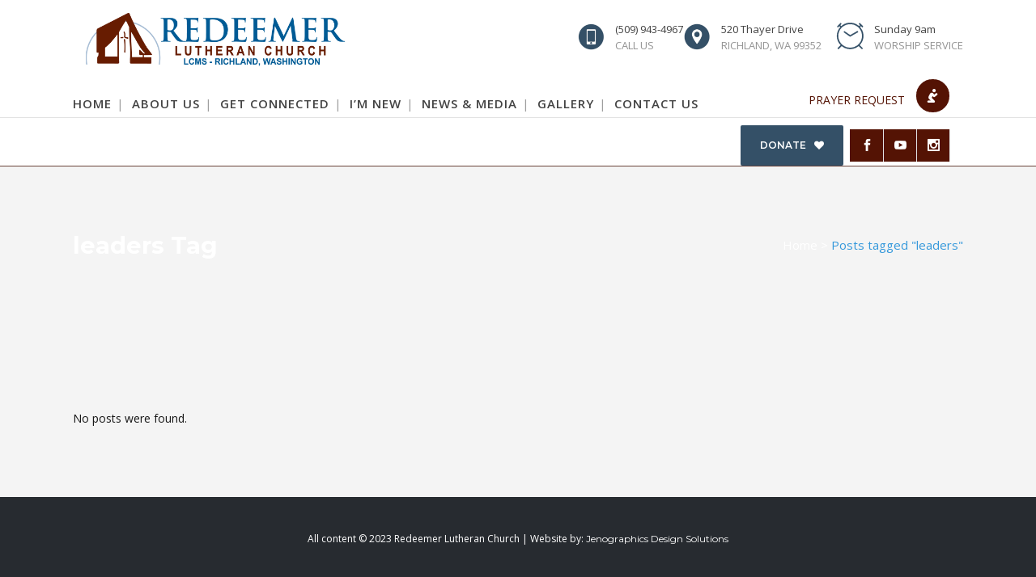

--- FILE ---
content_type: text/html; charset=UTF-8
request_url: https://richlandredeemer.org/tag/leaders/
body_size: 15999
content:
<!DOCTYPE html>
<html lang="en">
<head>
	<meta charset="UTF-8" />
	
				<meta name="viewport" content="width=device-width,initial-scale=1,user-scalable=no">
		
            
                        <link rel="shortcut icon" type="image/x-icon" href="https://new.richlandredeemer.org/wp-content/uploads/2022/10/rrc-icon.jpg">
            <link rel="apple-touch-icon" href="https://new.richlandredeemer.org/wp-content/uploads/2022/10/rrc-icon.jpg"/>
        
	<link rel="profile" href="https://gmpg.org/xfn/11" />
	<link rel="pingback" href="https://richlandredeemer.org/xmlrpc.php" />

	<meta name='robots' content='index, follow, max-image-preview:large, max-snippet:-1, max-video-preview:-1' />

	<!-- This site is optimized with the Yoast SEO plugin v25.3.1 - https://yoast.com/wordpress/plugins/seo/ -->
	<title>leaders Archives - Redeemer Lutheran Church</title>
	<link rel="canonical" href="https://richlandredeemer.org/tag/leaders/" />
	<meta property="og:locale" content="en_US" />
	<meta property="og:type" content="article" />
	<meta property="og:title" content="leaders Archives - Redeemer Lutheran Church" />
	<meta property="og:url" content="https://richlandredeemer.org/tag/leaders/" />
	<meta property="og:site_name" content="Redeemer Lutheran Church" />
	<meta name="twitter:card" content="summary_large_image" />
	<script type="application/ld+json" class="yoast-schema-graph">{"@context":"https://schema.org","@graph":[{"@type":"CollectionPage","@id":"https://richlandredeemer.org/tag/leaders/","url":"https://richlandredeemer.org/tag/leaders/","name":"leaders Archives - Redeemer Lutheran Church","isPartOf":{"@id":"https://richlandredeemer.org/#website"},"breadcrumb":{"@id":"https://richlandredeemer.org/tag/leaders/#breadcrumb"},"inLanguage":"en"},{"@type":"BreadcrumbList","@id":"https://richlandredeemer.org/tag/leaders/#breadcrumb","itemListElement":[{"@type":"ListItem","position":1,"name":"Home","item":"https://richlandredeemer.org/"},{"@type":"ListItem","position":2,"name":"leaders"}]},{"@type":"WebSite","@id":"https://richlandredeemer.org/#website","url":"https://richlandredeemer.org/","name":"Redeemer Lutheran Church","description":"Redeemer Lutheran Church","potentialAction":[{"@type":"SearchAction","target":{"@type":"EntryPoint","urlTemplate":"https://richlandredeemer.org/?s={search_term_string}"},"query-input":{"@type":"PropertyValueSpecification","valueRequired":true,"valueName":"search_term_string"}}],"inLanguage":"en"}]}</script>
	<!-- / Yoast SEO plugin. -->


<link rel='dns-prefetch' href='//maps.googleapis.com' />
<link rel='dns-prefetch' href='//fonts.googleapis.com' />
<link rel="alternate" type="application/rss+xml" title="Redeemer Lutheran Church &raquo; Feed" href="https://richlandredeemer.org/feed/" />
<link rel="alternate" type="application/rss+xml" title="Redeemer Lutheran Church &raquo; Comments Feed" href="https://richlandredeemer.org/comments/feed/" />
<link rel="alternate" type="application/rss+xml" title="Redeemer Lutheran Church &raquo; leaders Tag Feed" href="https://richlandredeemer.org/tag/leaders/feed/" />
		<!-- This site uses the Google Analytics by MonsterInsights plugin v9.11.1 - Using Analytics tracking - https://www.monsterinsights.com/ -->
							<script src="//www.googletagmanager.com/gtag/js?id=G-HWRC38N87T"  data-cfasync="false" data-wpfc-render="false" type="text/javascript" async></script>
			<script data-cfasync="false" data-wpfc-render="false" type="text/javascript">
				var mi_version = '9.11.1';
				var mi_track_user = true;
				var mi_no_track_reason = '';
								var MonsterInsightsDefaultLocations = {"page_location":"https:\/\/richlandredeemer.org\/tag\/leaders\/"};
								if ( typeof MonsterInsightsPrivacyGuardFilter === 'function' ) {
					var MonsterInsightsLocations = (typeof MonsterInsightsExcludeQuery === 'object') ? MonsterInsightsPrivacyGuardFilter( MonsterInsightsExcludeQuery ) : MonsterInsightsPrivacyGuardFilter( MonsterInsightsDefaultLocations );
				} else {
					var MonsterInsightsLocations = (typeof MonsterInsightsExcludeQuery === 'object') ? MonsterInsightsExcludeQuery : MonsterInsightsDefaultLocations;
				}

								var disableStrs = [
										'ga-disable-G-HWRC38N87T',
									];

				/* Function to detect opted out users */
				function __gtagTrackerIsOptedOut() {
					for (var index = 0; index < disableStrs.length; index++) {
						if (document.cookie.indexOf(disableStrs[index] + '=true') > -1) {
							return true;
						}
					}

					return false;
				}

				/* Disable tracking if the opt-out cookie exists. */
				if (__gtagTrackerIsOptedOut()) {
					for (var index = 0; index < disableStrs.length; index++) {
						window[disableStrs[index]] = true;
					}
				}

				/* Opt-out function */
				function __gtagTrackerOptout() {
					for (var index = 0; index < disableStrs.length; index++) {
						document.cookie = disableStrs[index] + '=true; expires=Thu, 31 Dec 2099 23:59:59 UTC; path=/';
						window[disableStrs[index]] = true;
					}
				}

				if ('undefined' === typeof gaOptout) {
					function gaOptout() {
						__gtagTrackerOptout();
					}
				}
								window.dataLayer = window.dataLayer || [];

				window.MonsterInsightsDualTracker = {
					helpers: {},
					trackers: {},
				};
				if (mi_track_user) {
					function __gtagDataLayer() {
						dataLayer.push(arguments);
					}

					function __gtagTracker(type, name, parameters) {
						if (!parameters) {
							parameters = {};
						}

						if (parameters.send_to) {
							__gtagDataLayer.apply(null, arguments);
							return;
						}

						if (type === 'event') {
														parameters.send_to = monsterinsights_frontend.v4_id;
							var hookName = name;
							if (typeof parameters['event_category'] !== 'undefined') {
								hookName = parameters['event_category'] + ':' + name;
							}

							if (typeof MonsterInsightsDualTracker.trackers[hookName] !== 'undefined') {
								MonsterInsightsDualTracker.trackers[hookName](parameters);
							} else {
								__gtagDataLayer('event', name, parameters);
							}
							
						} else {
							__gtagDataLayer.apply(null, arguments);
						}
					}

					__gtagTracker('js', new Date());
					__gtagTracker('set', {
						'developer_id.dZGIzZG': true,
											});
					if ( MonsterInsightsLocations.page_location ) {
						__gtagTracker('set', MonsterInsightsLocations);
					}
										__gtagTracker('config', 'G-HWRC38N87T', {"forceSSL":"true","link_attribution":"true"} );
										window.gtag = __gtagTracker;										(function () {
						/* https://developers.google.com/analytics/devguides/collection/analyticsjs/ */
						/* ga and __gaTracker compatibility shim. */
						var noopfn = function () {
							return null;
						};
						var newtracker = function () {
							return new Tracker();
						};
						var Tracker = function () {
							return null;
						};
						var p = Tracker.prototype;
						p.get = noopfn;
						p.set = noopfn;
						p.send = function () {
							var args = Array.prototype.slice.call(arguments);
							args.unshift('send');
							__gaTracker.apply(null, args);
						};
						var __gaTracker = function () {
							var len = arguments.length;
							if (len === 0) {
								return;
							}
							var f = arguments[len - 1];
							if (typeof f !== 'object' || f === null || typeof f.hitCallback !== 'function') {
								if ('send' === arguments[0]) {
									var hitConverted, hitObject = false, action;
									if ('event' === arguments[1]) {
										if ('undefined' !== typeof arguments[3]) {
											hitObject = {
												'eventAction': arguments[3],
												'eventCategory': arguments[2],
												'eventLabel': arguments[4],
												'value': arguments[5] ? arguments[5] : 1,
											}
										}
									}
									if ('pageview' === arguments[1]) {
										if ('undefined' !== typeof arguments[2]) {
											hitObject = {
												'eventAction': 'page_view',
												'page_path': arguments[2],
											}
										}
									}
									if (typeof arguments[2] === 'object') {
										hitObject = arguments[2];
									}
									if (typeof arguments[5] === 'object') {
										Object.assign(hitObject, arguments[5]);
									}
									if ('undefined' !== typeof arguments[1].hitType) {
										hitObject = arguments[1];
										if ('pageview' === hitObject.hitType) {
											hitObject.eventAction = 'page_view';
										}
									}
									if (hitObject) {
										action = 'timing' === arguments[1].hitType ? 'timing_complete' : hitObject.eventAction;
										hitConverted = mapArgs(hitObject);
										__gtagTracker('event', action, hitConverted);
									}
								}
								return;
							}

							function mapArgs(args) {
								var arg, hit = {};
								var gaMap = {
									'eventCategory': 'event_category',
									'eventAction': 'event_action',
									'eventLabel': 'event_label',
									'eventValue': 'event_value',
									'nonInteraction': 'non_interaction',
									'timingCategory': 'event_category',
									'timingVar': 'name',
									'timingValue': 'value',
									'timingLabel': 'event_label',
									'page': 'page_path',
									'location': 'page_location',
									'title': 'page_title',
									'referrer' : 'page_referrer',
								};
								for (arg in args) {
																		if (!(!args.hasOwnProperty(arg) || !gaMap.hasOwnProperty(arg))) {
										hit[gaMap[arg]] = args[arg];
									} else {
										hit[arg] = args[arg];
									}
								}
								return hit;
							}

							try {
								f.hitCallback();
							} catch (ex) {
							}
						};
						__gaTracker.create = newtracker;
						__gaTracker.getByName = newtracker;
						__gaTracker.getAll = function () {
							return [];
						};
						__gaTracker.remove = noopfn;
						__gaTracker.loaded = true;
						window['__gaTracker'] = __gaTracker;
					})();
									} else {
										console.log("");
					(function () {
						function __gtagTracker() {
							return null;
						}

						window['__gtagTracker'] = __gtagTracker;
						window['gtag'] = __gtagTracker;
					})();
									}
			</script>
							<!-- / Google Analytics by MonsterInsights -->
		<script type="text/javascript">
/* <![CDATA[ */
window._wpemojiSettings = {"baseUrl":"https:\/\/s.w.org\/images\/core\/emoji\/15.0.3\/72x72\/","ext":".png","svgUrl":"https:\/\/s.w.org\/images\/core\/emoji\/15.0.3\/svg\/","svgExt":".svg","source":{"concatemoji":"https:\/\/richlandredeemer.org\/wp-includes\/js\/wp-emoji-release.min.js?ver=e082dbffc262b34a2bd0b52acd289a93"}};
/*! This file is auto-generated */
!function(i,n){var o,s,e;function c(e){try{var t={supportTests:e,timestamp:(new Date).valueOf()};sessionStorage.setItem(o,JSON.stringify(t))}catch(e){}}function p(e,t,n){e.clearRect(0,0,e.canvas.width,e.canvas.height),e.fillText(t,0,0);var t=new Uint32Array(e.getImageData(0,0,e.canvas.width,e.canvas.height).data),r=(e.clearRect(0,0,e.canvas.width,e.canvas.height),e.fillText(n,0,0),new Uint32Array(e.getImageData(0,0,e.canvas.width,e.canvas.height).data));return t.every(function(e,t){return e===r[t]})}function u(e,t,n){switch(t){case"flag":return n(e,"\ud83c\udff3\ufe0f\u200d\u26a7\ufe0f","\ud83c\udff3\ufe0f\u200b\u26a7\ufe0f")?!1:!n(e,"\ud83c\uddfa\ud83c\uddf3","\ud83c\uddfa\u200b\ud83c\uddf3")&&!n(e,"\ud83c\udff4\udb40\udc67\udb40\udc62\udb40\udc65\udb40\udc6e\udb40\udc67\udb40\udc7f","\ud83c\udff4\u200b\udb40\udc67\u200b\udb40\udc62\u200b\udb40\udc65\u200b\udb40\udc6e\u200b\udb40\udc67\u200b\udb40\udc7f");case"emoji":return!n(e,"\ud83d\udc26\u200d\u2b1b","\ud83d\udc26\u200b\u2b1b")}return!1}function f(e,t,n){var r="undefined"!=typeof WorkerGlobalScope&&self instanceof WorkerGlobalScope?new OffscreenCanvas(300,150):i.createElement("canvas"),a=r.getContext("2d",{willReadFrequently:!0}),o=(a.textBaseline="top",a.font="600 32px Arial",{});return e.forEach(function(e){o[e]=t(a,e,n)}),o}function t(e){var t=i.createElement("script");t.src=e,t.defer=!0,i.head.appendChild(t)}"undefined"!=typeof Promise&&(o="wpEmojiSettingsSupports",s=["flag","emoji"],n.supports={everything:!0,everythingExceptFlag:!0},e=new Promise(function(e){i.addEventListener("DOMContentLoaded",e,{once:!0})}),new Promise(function(t){var n=function(){try{var e=JSON.parse(sessionStorage.getItem(o));if("object"==typeof e&&"number"==typeof e.timestamp&&(new Date).valueOf()<e.timestamp+604800&&"object"==typeof e.supportTests)return e.supportTests}catch(e){}return null}();if(!n){if("undefined"!=typeof Worker&&"undefined"!=typeof OffscreenCanvas&&"undefined"!=typeof URL&&URL.createObjectURL&&"undefined"!=typeof Blob)try{var e="postMessage("+f.toString()+"("+[JSON.stringify(s),u.toString(),p.toString()].join(",")+"));",r=new Blob([e],{type:"text/javascript"}),a=new Worker(URL.createObjectURL(r),{name:"wpTestEmojiSupports"});return void(a.onmessage=function(e){c(n=e.data),a.terminate(),t(n)})}catch(e){}c(n=f(s,u,p))}t(n)}).then(function(e){for(var t in e)n.supports[t]=e[t],n.supports.everything=n.supports.everything&&n.supports[t],"flag"!==t&&(n.supports.everythingExceptFlag=n.supports.everythingExceptFlag&&n.supports[t]);n.supports.everythingExceptFlag=n.supports.everythingExceptFlag&&!n.supports.flag,n.DOMReady=!1,n.readyCallback=function(){n.DOMReady=!0}}).then(function(){return e}).then(function(){var e;n.supports.everything||(n.readyCallback(),(e=n.source||{}).concatemoji?t(e.concatemoji):e.wpemoji&&e.twemoji&&(t(e.twemoji),t(e.wpemoji)))}))}((window,document),window._wpemojiSettings);
/* ]]> */
</script>
<link rel='stylesheet' id='sbi_styles-css' href='https://richlandredeemer.org/wp-content/plugins/instagram-feed/css/sbi-styles.min.css?ver=6.9.1' type='text/css' media='all' />
<style id='wp-emoji-styles-inline-css' type='text/css'>

	img.wp-smiley, img.emoji {
		display: inline !important;
		border: none !important;
		box-shadow: none !important;
		height: 1em !important;
		width: 1em !important;
		margin: 0 0.07em !important;
		vertical-align: -0.1em !important;
		background: none !important;
		padding: 0 !important;
	}
</style>
<link rel='stylesheet' id='wp-block-library-css' href='https://richlandredeemer.org/wp-includes/css/dist/block-library/style.min.css?ver=e082dbffc262b34a2bd0b52acd289a93' type='text/css' media='all' />
<style id='classic-theme-styles-inline-css' type='text/css'>
/*! This file is auto-generated */
.wp-block-button__link{color:#fff;background-color:#32373c;border-radius:9999px;box-shadow:none;text-decoration:none;padding:calc(.667em + 2px) calc(1.333em + 2px);font-size:1.125em}.wp-block-file__button{background:#32373c;color:#fff;text-decoration:none}
</style>
<style id='global-styles-inline-css' type='text/css'>
:root{--wp--preset--aspect-ratio--square: 1;--wp--preset--aspect-ratio--4-3: 4/3;--wp--preset--aspect-ratio--3-4: 3/4;--wp--preset--aspect-ratio--3-2: 3/2;--wp--preset--aspect-ratio--2-3: 2/3;--wp--preset--aspect-ratio--16-9: 16/9;--wp--preset--aspect-ratio--9-16: 9/16;--wp--preset--color--black: #000000;--wp--preset--color--cyan-bluish-gray: #abb8c3;--wp--preset--color--white: #ffffff;--wp--preset--color--pale-pink: #f78da7;--wp--preset--color--vivid-red: #cf2e2e;--wp--preset--color--luminous-vivid-orange: #ff6900;--wp--preset--color--luminous-vivid-amber: #fcb900;--wp--preset--color--light-green-cyan: #7bdcb5;--wp--preset--color--vivid-green-cyan: #00d084;--wp--preset--color--pale-cyan-blue: #8ed1fc;--wp--preset--color--vivid-cyan-blue: #0693e3;--wp--preset--color--vivid-purple: #9b51e0;--wp--preset--gradient--vivid-cyan-blue-to-vivid-purple: linear-gradient(135deg,rgba(6,147,227,1) 0%,rgb(155,81,224) 100%);--wp--preset--gradient--light-green-cyan-to-vivid-green-cyan: linear-gradient(135deg,rgb(122,220,180) 0%,rgb(0,208,130) 100%);--wp--preset--gradient--luminous-vivid-amber-to-luminous-vivid-orange: linear-gradient(135deg,rgba(252,185,0,1) 0%,rgba(255,105,0,1) 100%);--wp--preset--gradient--luminous-vivid-orange-to-vivid-red: linear-gradient(135deg,rgba(255,105,0,1) 0%,rgb(207,46,46) 100%);--wp--preset--gradient--very-light-gray-to-cyan-bluish-gray: linear-gradient(135deg,rgb(238,238,238) 0%,rgb(169,184,195) 100%);--wp--preset--gradient--cool-to-warm-spectrum: linear-gradient(135deg,rgb(74,234,220) 0%,rgb(151,120,209) 20%,rgb(207,42,186) 40%,rgb(238,44,130) 60%,rgb(251,105,98) 80%,rgb(254,248,76) 100%);--wp--preset--gradient--blush-light-purple: linear-gradient(135deg,rgb(255,206,236) 0%,rgb(152,150,240) 100%);--wp--preset--gradient--blush-bordeaux: linear-gradient(135deg,rgb(254,205,165) 0%,rgb(254,45,45) 50%,rgb(107,0,62) 100%);--wp--preset--gradient--luminous-dusk: linear-gradient(135deg,rgb(255,203,112) 0%,rgb(199,81,192) 50%,rgb(65,88,208) 100%);--wp--preset--gradient--pale-ocean: linear-gradient(135deg,rgb(255,245,203) 0%,rgb(182,227,212) 50%,rgb(51,167,181) 100%);--wp--preset--gradient--electric-grass: linear-gradient(135deg,rgb(202,248,128) 0%,rgb(113,206,126) 100%);--wp--preset--gradient--midnight: linear-gradient(135deg,rgb(2,3,129) 0%,rgb(40,116,252) 100%);--wp--preset--font-size--small: 13px;--wp--preset--font-size--medium: 20px;--wp--preset--font-size--large: 36px;--wp--preset--font-size--x-large: 42px;--wp--preset--spacing--20: 0.44rem;--wp--preset--spacing--30: 0.67rem;--wp--preset--spacing--40: 1rem;--wp--preset--spacing--50: 1.5rem;--wp--preset--spacing--60: 2.25rem;--wp--preset--spacing--70: 3.38rem;--wp--preset--spacing--80: 5.06rem;--wp--preset--shadow--natural: 6px 6px 9px rgba(0, 0, 0, 0.2);--wp--preset--shadow--deep: 12px 12px 50px rgba(0, 0, 0, 0.4);--wp--preset--shadow--sharp: 6px 6px 0px rgba(0, 0, 0, 0.2);--wp--preset--shadow--outlined: 6px 6px 0px -3px rgba(255, 255, 255, 1), 6px 6px rgba(0, 0, 0, 1);--wp--preset--shadow--crisp: 6px 6px 0px rgba(0, 0, 0, 1);}:where(.is-layout-flex){gap: 0.5em;}:where(.is-layout-grid){gap: 0.5em;}body .is-layout-flex{display: flex;}.is-layout-flex{flex-wrap: wrap;align-items: center;}.is-layout-flex > :is(*, div){margin: 0;}body .is-layout-grid{display: grid;}.is-layout-grid > :is(*, div){margin: 0;}:where(.wp-block-columns.is-layout-flex){gap: 2em;}:where(.wp-block-columns.is-layout-grid){gap: 2em;}:where(.wp-block-post-template.is-layout-flex){gap: 1.25em;}:where(.wp-block-post-template.is-layout-grid){gap: 1.25em;}.has-black-color{color: var(--wp--preset--color--black) !important;}.has-cyan-bluish-gray-color{color: var(--wp--preset--color--cyan-bluish-gray) !important;}.has-white-color{color: var(--wp--preset--color--white) !important;}.has-pale-pink-color{color: var(--wp--preset--color--pale-pink) !important;}.has-vivid-red-color{color: var(--wp--preset--color--vivid-red) !important;}.has-luminous-vivid-orange-color{color: var(--wp--preset--color--luminous-vivid-orange) !important;}.has-luminous-vivid-amber-color{color: var(--wp--preset--color--luminous-vivid-amber) !important;}.has-light-green-cyan-color{color: var(--wp--preset--color--light-green-cyan) !important;}.has-vivid-green-cyan-color{color: var(--wp--preset--color--vivid-green-cyan) !important;}.has-pale-cyan-blue-color{color: var(--wp--preset--color--pale-cyan-blue) !important;}.has-vivid-cyan-blue-color{color: var(--wp--preset--color--vivid-cyan-blue) !important;}.has-vivid-purple-color{color: var(--wp--preset--color--vivid-purple) !important;}.has-black-background-color{background-color: var(--wp--preset--color--black) !important;}.has-cyan-bluish-gray-background-color{background-color: var(--wp--preset--color--cyan-bluish-gray) !important;}.has-white-background-color{background-color: var(--wp--preset--color--white) !important;}.has-pale-pink-background-color{background-color: var(--wp--preset--color--pale-pink) !important;}.has-vivid-red-background-color{background-color: var(--wp--preset--color--vivid-red) !important;}.has-luminous-vivid-orange-background-color{background-color: var(--wp--preset--color--luminous-vivid-orange) !important;}.has-luminous-vivid-amber-background-color{background-color: var(--wp--preset--color--luminous-vivid-amber) !important;}.has-light-green-cyan-background-color{background-color: var(--wp--preset--color--light-green-cyan) !important;}.has-vivid-green-cyan-background-color{background-color: var(--wp--preset--color--vivid-green-cyan) !important;}.has-pale-cyan-blue-background-color{background-color: var(--wp--preset--color--pale-cyan-blue) !important;}.has-vivid-cyan-blue-background-color{background-color: var(--wp--preset--color--vivid-cyan-blue) !important;}.has-vivid-purple-background-color{background-color: var(--wp--preset--color--vivid-purple) !important;}.has-black-border-color{border-color: var(--wp--preset--color--black) !important;}.has-cyan-bluish-gray-border-color{border-color: var(--wp--preset--color--cyan-bluish-gray) !important;}.has-white-border-color{border-color: var(--wp--preset--color--white) !important;}.has-pale-pink-border-color{border-color: var(--wp--preset--color--pale-pink) !important;}.has-vivid-red-border-color{border-color: var(--wp--preset--color--vivid-red) !important;}.has-luminous-vivid-orange-border-color{border-color: var(--wp--preset--color--luminous-vivid-orange) !important;}.has-luminous-vivid-amber-border-color{border-color: var(--wp--preset--color--luminous-vivid-amber) !important;}.has-light-green-cyan-border-color{border-color: var(--wp--preset--color--light-green-cyan) !important;}.has-vivid-green-cyan-border-color{border-color: var(--wp--preset--color--vivid-green-cyan) !important;}.has-pale-cyan-blue-border-color{border-color: var(--wp--preset--color--pale-cyan-blue) !important;}.has-vivid-cyan-blue-border-color{border-color: var(--wp--preset--color--vivid-cyan-blue) !important;}.has-vivid-purple-border-color{border-color: var(--wp--preset--color--vivid-purple) !important;}.has-vivid-cyan-blue-to-vivid-purple-gradient-background{background: var(--wp--preset--gradient--vivid-cyan-blue-to-vivid-purple) !important;}.has-light-green-cyan-to-vivid-green-cyan-gradient-background{background: var(--wp--preset--gradient--light-green-cyan-to-vivid-green-cyan) !important;}.has-luminous-vivid-amber-to-luminous-vivid-orange-gradient-background{background: var(--wp--preset--gradient--luminous-vivid-amber-to-luminous-vivid-orange) !important;}.has-luminous-vivid-orange-to-vivid-red-gradient-background{background: var(--wp--preset--gradient--luminous-vivid-orange-to-vivid-red) !important;}.has-very-light-gray-to-cyan-bluish-gray-gradient-background{background: var(--wp--preset--gradient--very-light-gray-to-cyan-bluish-gray) !important;}.has-cool-to-warm-spectrum-gradient-background{background: var(--wp--preset--gradient--cool-to-warm-spectrum) !important;}.has-blush-light-purple-gradient-background{background: var(--wp--preset--gradient--blush-light-purple) !important;}.has-blush-bordeaux-gradient-background{background: var(--wp--preset--gradient--blush-bordeaux) !important;}.has-luminous-dusk-gradient-background{background: var(--wp--preset--gradient--luminous-dusk) !important;}.has-pale-ocean-gradient-background{background: var(--wp--preset--gradient--pale-ocean) !important;}.has-electric-grass-gradient-background{background: var(--wp--preset--gradient--electric-grass) !important;}.has-midnight-gradient-background{background: var(--wp--preset--gradient--midnight) !important;}.has-small-font-size{font-size: var(--wp--preset--font-size--small) !important;}.has-medium-font-size{font-size: var(--wp--preset--font-size--medium) !important;}.has-large-font-size{font-size: var(--wp--preset--font-size--large) !important;}.has-x-large-font-size{font-size: var(--wp--preset--font-size--x-large) !important;}
:where(.wp-block-post-template.is-layout-flex){gap: 1.25em;}:where(.wp-block-post-template.is-layout-grid){gap: 1.25em;}
:where(.wp-block-columns.is-layout-flex){gap: 2em;}:where(.wp-block-columns.is-layout-grid){gap: 2em;}
:root :where(.wp-block-pullquote){font-size: 1.5em;line-height: 1.6;}
</style>
<link rel='stylesheet' id='widgetopts-styles-css' href='https://richlandredeemer.org/wp-content/plugins/widget-options/assets/css/widget-options.css?ver=4.1.3' type='text/css' media='all' />
<link rel='stylesheet' id='cff-css' href='https://richlandredeemer.org/wp-content/plugins/custom-facebook-feed-pro/assets/css/cff-style.min.css?ver=4.3.6' type='text/css' media='all' />
<link rel='stylesheet' id='mediaelement-css' href='https://richlandredeemer.org/wp-includes/js/mediaelement/mediaelementplayer-legacy.min.css?ver=4.2.17' type='text/css' media='all' />
<link rel='stylesheet' id='wp-mediaelement-css' href='https://richlandredeemer.org/wp-includes/js/mediaelement/wp-mediaelement.min.css?ver=e082dbffc262b34a2bd0b52acd289a93' type='text/css' media='all' />
<link rel='stylesheet' id='bridge-default-style-css' href='https://richlandredeemer.org/wp-content/themes/bridge/style.css?ver=e082dbffc262b34a2bd0b52acd289a93' type='text/css' media='all' />
<link rel='stylesheet' id='bridge-qode-font_awesome-css' href='https://richlandredeemer.org/wp-content/themes/bridge/css/font-awesome/css/font-awesome.min.css?ver=e082dbffc262b34a2bd0b52acd289a93' type='text/css' media='all' />
<link rel='stylesheet' id='bridge-qode-font_elegant-css' href='https://richlandredeemer.org/wp-content/themes/bridge/css/elegant-icons/style.min.css?ver=e082dbffc262b34a2bd0b52acd289a93' type='text/css' media='all' />
<link rel='stylesheet' id='bridge-qode-linea_icons-css' href='https://richlandredeemer.org/wp-content/themes/bridge/css/linea-icons/style.css?ver=e082dbffc262b34a2bd0b52acd289a93' type='text/css' media='all' />
<link rel='stylesheet' id='bridge-qode-dripicons-css' href='https://richlandredeemer.org/wp-content/themes/bridge/css/dripicons/dripicons.css?ver=e082dbffc262b34a2bd0b52acd289a93' type='text/css' media='all' />
<link rel='stylesheet' id='bridge-qode-kiko-css' href='https://richlandredeemer.org/wp-content/themes/bridge/css/kiko/kiko-all.css?ver=e082dbffc262b34a2bd0b52acd289a93' type='text/css' media='all' />
<link rel='stylesheet' id='bridge-qode-font_awesome_5-css' href='https://richlandredeemer.org/wp-content/themes/bridge/css/font-awesome-5/css/font-awesome-5.min.css?ver=e082dbffc262b34a2bd0b52acd289a93' type='text/css' media='all' />
<link rel='stylesheet' id='bridge-stylesheet-css' href='https://richlandredeemer.org/wp-content/themes/bridge/css/stylesheet.min.css?ver=e082dbffc262b34a2bd0b52acd289a93' type='text/css' media='all' />
<style id='bridge-stylesheet-inline-css' type='text/css'>
   .archive.disabled_footer_top .footer_top_holder, .archive.disabled_footer_bottom .footer_bottom_holder { display: none;}


</style>
<link rel='stylesheet' id='bridge-print-css' href='https://richlandredeemer.org/wp-content/themes/bridge/css/print.css?ver=e082dbffc262b34a2bd0b52acd289a93' type='text/css' media='all' />
<link rel='stylesheet' id='bridge-style-dynamic-css' href='https://richlandredeemer.org/wp-content/themes/bridge/css/style_dynamic.css?ver=1768279200' type='text/css' media='all' />
<link rel='stylesheet' id='bridge-responsive-css' href='https://richlandredeemer.org/wp-content/themes/bridge/css/responsive.min.css?ver=e082dbffc262b34a2bd0b52acd289a93' type='text/css' media='all' />
<link rel='stylesheet' id='bridge-style-dynamic-responsive-css' href='https://richlandredeemer.org/wp-content/themes/bridge/css/style_dynamic_responsive.css?ver=1768279200' type='text/css' media='all' />
<style id='bridge-style-dynamic-responsive-inline-css' type='text/css'>
.testimonial_title_holder h5 {
    font-size: 20px;
    font-weight: 700;
    text-transform: none;
    letter-spacing: 0px;
    font-family: 'Montserrat', sans-serif;
}

.testimonials_c_holder .testimonial_content_inner {
    padding: 53px 45px 50px;
}

.testimonials_c_holder .testimonial_content_inner .testimonial_image_holder {
    margin-bottom: 26px;
}

.testimonials_c_holder .testimonial_content_inner .testimonial_rating_holder {
    margin: 14px 0 19px;
}

.testimonials_c_holder .testimonial_content_inner .testimonial_author {
    margin-top: 29px;
}

.testimonials_c_holder .flex-control-nav li {
    width: 10px;
    height: 10px;
    margin: 0 2px;
}

.testimonials_c_holder .flex-control-nav li a {
    background-color: #afafaf;
}

.testimonials_c_holder .flex-control-nav {
    margin-top: 39px;
}

.qode_video_box .qode_video_image .qode_video_box_button_arrow {
    border-left-color: #fff;
}

.qode_video_box .qode_video_image .qode_video_box_button {
    background-color: #2e82ea;
}

.qode_video_box .qode_video_image:hover .qode_video_box_button {
    background-color: #3c8ff6;
}

.footer_top .widget_nav_menu ul li {
    padding: 0;
}

.footer_top a:hover {
    text-decoration: underline;
}

.wpcf7 form.wpcf7-form p {
    margin-bottom: 2px;
}

.footer_top h5 {
    margin: 8px 0 11px;
}

.title.title_size_small h1 {
    text-transform: none;
}

.breadcrumb .current {
    color: #3498db;
}

.breadcrumb a:hover {
    color: #fff;
}

.breadcrumb {
    font-size: 15px;
}

 .qode-lower-section-z-index .full_section_inner {
z-index: 19;
}

@media only screen and (max-width: 768px) {
.call-to-action h3 {
    text-align: center !important;
}
}

 header:not(.centered_logo) .header_fixed_right_area{
line-height: 26px;
}

@media only screen and (min-width: 1001px) {
.header_top_bottom_holder:after{
content: '';
width: 100%;
height: 0;
position: absolute;
bottom: 60px;
border-top: 1px solid #e2e2e2;
}
}

header.menu_bottom .header_bottom_right_widget_holder .header_bottom_widget.widget_search form>div input[type=text]{
font-family: 'Montserrat', sans-serif;
font-size: 13px;
font-weight: 400;
letter-spacing: 0;
border-radius: 0;
}

@media only screen and (max-width: 1000px){
header.menu_bottom.has_header_fixed_right .mobile_menu_button{
height: 100px;
}

.header_inner_right{
display: none;
}
}


@media only screen and (max-width: 1100px){

header.menu_bottom .header_bottom_right_widget_holder .header_bottom_widget.widget_search form>div input[type=text]{
width: 100px;
}
}

.q_icon_with_title.medium .icon_holder img {
    width: 34px;
}

.q_icon_with_title.medium.custom_icon_image .icon_text_holder {
    padding: 0 0 0 47px;
}

.q_icon_with_title.medium.custom_icon_image .icon_text_holder .icon_text_inner p {
    font-size: 13px;
}

.q_icon_with_title.medium.custom_icon_image .icon_text_holder .icon_text_inner h6 {
   margin: 0 0 -6px 0;
   font-size: 13px;
}

.q_icon_with_title.medium .icon_holder {
    margin-top: 5px;
}

 .header_menu_bottom .header_bottom_right_widget_holder .q_social_icon_holder a > span{
border-top: none;
border-bottom: none;
}

header:not(.with_hover_bg_color) nav.main_menu > ul > li:hover > a{
    opacity: 1;
}

div.comment_form {
    margin: 0 0 104px;
}

@media only screen and (min-width: 601px) and (max-width: 768px) {
.breadcrumb {
position: relative;
margin-top: 15px;
}
}

@media only screen and (max-width: 600px) {
.breadcrumb {
display: none;
}
.title.title_size_small h1 {
    font-size: 25px;
}
h2 a {
    font-size: 24px;
    line-height: 31px;
}
}

@media only screen and (max-width: 1300px){
.stick.menu_bottom.sticky .header_bottom_right_widget_holder .q_social_icon_holder {
display: none;
}
}
header.menu_bottom .header_bottom_right_widget_holder .header_bottom_widget.widget_search {
height: 60px;
}
</style>
<link rel='stylesheet' id='js_composer_front-css' href='https://richlandredeemer.org/wp-content/plugins/js_composer/assets/css/js_composer.min.css?ver=6.9.0' type='text/css' media='all' />
<link rel='stylesheet' id='bridge-style-handle-google-fonts-css' href='https://fonts.googleapis.com/css?family=Raleway%3A100%2C200%2C300%2C400%2C500%2C600%2C700%2C800%2C900%2C100italic%2C300italic%2C400italic%2C700italic%7CMontserrat%3A100%2C200%2C300%2C400%2C500%2C600%2C700%2C800%2C900%2C100italic%2C300italic%2C400italic%2C700italic%7COpen+Sans%3A100%2C200%2C300%2C400%2C500%2C600%2C700%2C800%2C900%2C100italic%2C300italic%2C400italic%2C700italic&#038;subset=latin%2Clatin-ext&#038;ver=1.0.0' type='text/css' media='all' />
<link rel='stylesheet' id='bridge-core-dashboard-style-css' href='https://richlandredeemer.org/wp-content/plugins/bridge-core/modules/core-dashboard/assets/css/core-dashboard.min.css?ver=e082dbffc262b34a2bd0b52acd289a93' type='text/css' media='all' />
<link rel='stylesheet' id='bridge-childstyle-css' href='https://richlandredeemer.org/wp-content/themes/bridge-child/style.css?ver=e082dbffc262b34a2bd0b52acd289a93' type='text/css' media='all' />
<link rel='stylesheet' id='__EPYT__style-css' href='https://richlandredeemer.org/wp-content/plugins/youtube-embed-plus/styles/ytprefs.min.css?ver=14.2.3' type='text/css' media='all' />
<style id='__EPYT__style-inline-css' type='text/css'>

                .epyt-gallery-thumb {
                        width: 25%;
                }
                
</style>
<script type="text/javascript" src="https://richlandredeemer.org/wp-content/plugins/google-analytics-for-wordpress/assets/js/frontend-gtag.min.js?ver=9.11.1" id="monsterinsights-frontend-script-js" async="async" data-wp-strategy="async"></script>
<script data-cfasync="false" data-wpfc-render="false" type="text/javascript" id='monsterinsights-frontend-script-js-extra'>/* <![CDATA[ */
var monsterinsights_frontend = {"js_events_tracking":"true","download_extensions":"doc,pdf,ppt,zip,xls,docx,pptx,xlsx","inbound_paths":"[{\"path\":\"\\\/go\\\/\",\"label\":\"affiliate\"},{\"path\":\"\\\/recommend\\\/\",\"label\":\"affiliate\"}]","home_url":"https:\/\/richlandredeemer.org","hash_tracking":"false","v4_id":"G-HWRC38N87T"};/* ]]> */
</script>
<script type="text/javascript" src="https://richlandredeemer.org/wp-includes/js/jquery/jquery.min.js?ver=3.7.1" id="jquery-core-js"></script>
<script type="text/javascript" src="https://richlandredeemer.org/wp-includes/js/jquery/jquery-migrate.min.js?ver=3.4.1" id="jquery-migrate-js"></script>
<script type="text/javascript" src="https://richlandredeemer.org/wp-content/plugins/different-menus-in-different-pages/public/js/different-menus-for-different-page-public.js?ver=2.4.5" id="different-menus-in-different-pages-js"></script>
<script type="text/javascript" id="__ytprefs__-js-extra">
/* <![CDATA[ */
var _EPYT_ = {"ajaxurl":"https:\/\/richlandredeemer.org\/wp-admin\/admin-ajax.php","security":"d6cf7c0353","gallery_scrolloffset":"20","eppathtoscripts":"https:\/\/richlandredeemer.org\/wp-content\/plugins\/youtube-embed-plus\/scripts\/","eppath":"https:\/\/richlandredeemer.org\/wp-content\/plugins\/youtube-embed-plus\/","epresponsiveselector":"[\"iframe.__youtube_prefs_widget__\"]","epdovol":"1","version":"14.2.3","evselector":"iframe.__youtube_prefs__[src], iframe[src*=\"youtube.com\/embed\/\"], iframe[src*=\"youtube-nocookie.com\/embed\/\"]","ajax_compat":"","maxres_facade":"eager","ytapi_load":"light","pause_others":"","stopMobileBuffer":"1","facade_mode":"","not_live_on_channel":""};
/* ]]> */
</script>
<script type="text/javascript" src="https://richlandredeemer.org/wp-content/plugins/youtube-embed-plus/scripts/ytprefs.min.js?ver=14.2.3" id="__ytprefs__-js"></script>
<link rel="https://api.w.org/" href="https://richlandredeemer.org/wp-json/" /><link rel="alternate" title="JSON" type="application/json" href="https://richlandredeemer.org/wp-json/wp/v2/tags/6" /><link rel="EditURI" type="application/rsd+xml" title="RSD" href="https://richlandredeemer.org/xmlrpc.php?rsd" />
<!-- Custom Facebook Feed JS vars -->
<script type="text/javascript">
var cffsiteurl = "https://richlandredeemer.org/wp-content/plugins";
var cffajaxurl = "https://richlandredeemer.org/wp-admin/admin-ajax.php";


var cfflinkhashtags = "false";
</script>
<style type="text/css">.recentcomments a{display:inline !important;padding:0 !important;margin:0 !important;}</style><!-- Instagram Feed CSS -->
<style type="text/css">
#cff .cff-link {
  width: 50%;
  max-width: none;
}
#cff .cff-link img {
  max-width: none;
  width: 100%;
}
#cff .cff-text-link {
  width: 47%;
}
</style>
<meta name="generator" content="Powered by WPBakery Page Builder - drag and drop page builder for WordPress."/>
<meta name="generator" content="Powered by Slider Revolution 6.5.31 - responsive, Mobile-Friendly Slider Plugin for WordPress with comfortable drag and drop interface." />
<script>function setREVStartSize(e){
			//window.requestAnimationFrame(function() {
				window.RSIW = window.RSIW===undefined ? window.innerWidth : window.RSIW;
				window.RSIH = window.RSIH===undefined ? window.innerHeight : window.RSIH;
				try {
					var pw = document.getElementById(e.c).parentNode.offsetWidth,
						newh;
					pw = pw===0 || isNaN(pw) || (e.l=="fullwidth" || e.layout=="fullwidth") ? window.RSIW : pw;
					e.tabw = e.tabw===undefined ? 0 : parseInt(e.tabw);
					e.thumbw = e.thumbw===undefined ? 0 : parseInt(e.thumbw);
					e.tabh = e.tabh===undefined ? 0 : parseInt(e.tabh);
					e.thumbh = e.thumbh===undefined ? 0 : parseInt(e.thumbh);
					e.tabhide = e.tabhide===undefined ? 0 : parseInt(e.tabhide);
					e.thumbhide = e.thumbhide===undefined ? 0 : parseInt(e.thumbhide);
					e.mh = e.mh===undefined || e.mh=="" || e.mh==="auto" ? 0 : parseInt(e.mh,0);
					if(e.layout==="fullscreen" || e.l==="fullscreen")
						newh = Math.max(e.mh,window.RSIH);
					else{
						e.gw = Array.isArray(e.gw) ? e.gw : [e.gw];
						for (var i in e.rl) if (e.gw[i]===undefined || e.gw[i]===0) e.gw[i] = e.gw[i-1];
						e.gh = e.el===undefined || e.el==="" || (Array.isArray(e.el) && e.el.length==0)? e.gh : e.el;
						e.gh = Array.isArray(e.gh) ? e.gh : [e.gh];
						for (var i in e.rl) if (e.gh[i]===undefined || e.gh[i]===0) e.gh[i] = e.gh[i-1];
											
						var nl = new Array(e.rl.length),
							ix = 0,
							sl;
						e.tabw = e.tabhide>=pw ? 0 : e.tabw;
						e.thumbw = e.thumbhide>=pw ? 0 : e.thumbw;
						e.tabh = e.tabhide>=pw ? 0 : e.tabh;
						e.thumbh = e.thumbhide>=pw ? 0 : e.thumbh;
						for (var i in e.rl) nl[i] = e.rl[i]<window.RSIW ? 0 : e.rl[i];
						sl = nl[0];
						for (var i in nl) if (sl>nl[i] && nl[i]>0) { sl = nl[i]; ix=i;}
						var m = pw>(e.gw[ix]+e.tabw+e.thumbw) ? 1 : (pw-(e.tabw+e.thumbw)) / (e.gw[ix]);
						newh =  (e.gh[ix] * m) + (e.tabh + e.thumbh);
					}
					var el = document.getElementById(e.c);
					if (el!==null && el) el.style.height = newh+"px";
					el = document.getElementById(e.c+"_wrapper");
					if (el!==null && el) {
						el.style.height = newh+"px";
						el.style.display = "block";
					}
				} catch(e){
					console.log("Failure at Presize of Slider:" + e)
				}
			//});
		  };</script>
		<style type="text/css" id="wp-custom-css">
			/* Hide everything in Header Top Right on the 8 school pages */
.page-slug-redeemer-lutheran-school .header_top .qode-header-top-right > *:not(.widget_nav_menu),
.page-slug-vision-mission .header_top .qode-header-top-right > *:not(.widget_nav_menu),
.page-slug-who-what-where-when-why .header_top .qode-header-top-right > *:not(.widget_nav_menu),
.page-slug-frequesntly-asked-questions .header_top .qode-header-top-right > *:not(.widget_nav_menu),
.page-slug-site-plan-drawings .header_top .qode-header-top-right > *:not(.widget_nav_menu),
.page-slug-tuition-information .header_top .qode-header-top-right > *:not(.widget_nav_menu),
.page-slug-resources-documents .header_top .qode-header-top-right > *:not(.widget_nav_menu),
.page-slug-contact-redeemer-school .header_top .qode-header-top-right > *:not(.widget_nav_menu) {
    display: none !important;
}

/* Optional: make the secondary menu look perfect */
.header_top .widget_nav_menu .menu {
    display: flex;
    justify-content: flex-end;
    gap: 35px;
    margin: 0;
    padding: 8px 0;
}
.header_top .widget_nav_menu .menu a {
    color: #ffffff !important;
    font-size: 14px !important;
    text-transform: uppercase !important;
}		</style>
		<noscript><style> .wpb_animate_when_almost_visible { opacity: 1; }</style></noscript></head>

<body data-rsssl=1 class="archive tag tag-leaders tag-6 bridge-core-3.0.5  qode-page-loading-effect-enabled qode_grid_1300 footer_responsive_adv qode-content-sidebar-responsive qode-child-theme-ver-1.0.0 qode-theme-ver-29.1 qode-theme-bridge disabled_footer_top qode_header_in_grid wpb-js-composer js-comp-ver-6.9.0 vc_responsive" itemscope itemtype="http://schema.org/WebPage">



		<div class="qode-page-loading-effect-holder">
		<div class="ajax_loader"><div class="ajax_loader_1"><div class="pulse"></div></div></div>
			</div>
	
<div class="wrapper">
	<div class="wrapper_inner">

    
		<!-- Google Analytics start -->
				<!-- Google Analytics end -->

		
	<header class=" scroll_top has_header_fixed_right  stick menu_bottom scrolled_not_transparent with_border with_hover_bg_color page_header">
	<div class="header_inner clearfix">
				<div class="header_top_bottom_holder">
			
			<div class="header_bottom clearfix" style='' >
								<div class="container">
					<div class="container_inner clearfix">
																				<div class="header_inner_left">
									<div class="mobile_menu_button">
		<span>
			<i class="qode_icon_font_awesome fa fa-bars " ></i>		</span>
	</div>
								<div class="logo_wrapper" >
	<div class="q_logo">
		<a itemprop="url" href="https://richlandredeemer.org/" >
             <img itemprop="image" class="normal" src="https://richlandredeemer.org/wp-content/uploads/2022/12/redeemer-lutheran-church-logo-3.png" alt="Logo"> 			 <img itemprop="image" class="light" src="https://richlandredeemer.org/wp-content/uploads/2022/12/redeemer-lutheran-church-logo-3.png" alt="Logo"/> 			 <img itemprop="image" class="dark" src="https://richlandredeemer.org/wp-content/uploads/2022/12/redeemer-lutheran-church-logo-3.png" alt="Logo"/> 			 <img itemprop="image" class="sticky" src="https://richlandredeemer.org/wp-content/uploads/2023/03/redeemer-lutheran-church-logo-wht.png" alt="Logo"/> 			 <img itemprop="image" class="mobile" src="https://richlandredeemer.org/wp-content/uploads/2022/12/redeemer-lutheran-church-logo-3.png" alt="Logo"/> 					</a>
	</div>
	</div>																	<div class="header_fixed_right_area">
													<div class="textwidget">	<div class="vc_empty_space"  style="height: 23px" ><span
			class="vc_empty_space_inner">
			<span class="empty_space_image"  ></span>
		</span></div>

<span style="display: inline-block;"><div class='q_icon_with_title medium custom_icon_image '><div class="icon_holder " style=" "><img itemprop="image" style="" src="https://richlandredeemer.org/wp-content/uploads/2016/12/header-icon-1.png" alt=""></div><div class="icon_text_holder" style=""><div class="icon_text_inner" style=""><h6 class="icon_title" style="color: #424242;">(509) 943-4967</h6><p style='color: #949494'>CALL US</p></div></div></div></span><span style="display: inline-block; margin-right: 18px;"><div class='q_icon_with_title medium custom_icon_image '><div class="icon_holder " style=" "><img itemprop="image" style="" src="https://richlandredeemer.org/wp-content/uploads/2016/12/header-icon-2.png" alt=""></div><div class="icon_text_holder" style=""><div class="icon_text_inner" style=""><h6 class="icon_title" style="color: #424242;">520 Thayer Drive</h6><p style='color: #949494'>RICHLAND, WA 99352</p></div></div></div></span><span style="display: inline-block;"><div class='q_icon_with_title medium custom_icon_image '><div class="icon_holder " style=" "><img itemprop="image" style="" src="https://richlandredeemer.org/wp-content/uploads/2016/12/header-icon-3.png" alt=""></div><div class="icon_text_holder" style=""><div class="icon_text_inner" style=""><h6 class="icon_title" style="color: #424242;">Sunday 9am</h6><p style='color: #949494'>WORSHIP SERVICE</p></div></div></div></span></div>
											</div>
															</div>
							<div class="header_menu_bottom">
								<div class="header_menu_bottom_inner">
																			<div class="main_menu_header_inner_right_holder">
																						<nav class="main_menu drop_down">
												<ul id="menu-main-menu" class="clearfix"><li id="nav-menu-item-320" class="menu-item menu-item-type-post_type menu-item-object-page menu-item-home  narrow"><a href="https://richlandredeemer.org/" class=""><i class="menu_icon blank fa"></i><span>Home</span><span class="plus"></span></a></li>
<li id="nav-menu-item-332" class="menu-item menu-item-type-custom menu-item-object-custom menu-item-has-children  has_sub narrow"><a href="https://richlandredeemer.org/our-beliefs/" class=""><i class="menu_icon blank fa"></i><span>About Us</span><span class="plus"></span></a>
<div class="second"><div class="inner"><ul>
	<li id="nav-menu-item-376" class="menu-item menu-item-type-post_type menu-item-object-page "><a href="https://richlandredeemer.org/our-beliefs/" class=""><i class="menu_icon blank fa"></i><span>Our Beliefs</span><span class="plus"></span></a></li>
	<li id="nav-menu-item-400" class="menu-item menu-item-type-post_type menu-item-object-page menu-item-has-children sub"><a href="https://richlandredeemer.org/lcef/" class=""><i class="menu_icon blank fa"></i><span>Our Synodical Partners</span><span class="plus"></span><i class="q_menu_arrow fa fa-angle-right"></i></a>
	<ul>
		<li id="nav-menu-item-619" class="menu-item menu-item-type-custom menu-item-object-custom "><a href="https://richlandredeemer.org/lcef/" class=""><i class="menu_icon blank fa"></i><span>Lutheran Church Extension Fund</span><span class="plus"></span></a></li>
		<li id="nav-menu-item-631" class="menu-item menu-item-type-post_type menu-item-object-page "><a href="https://richlandredeemer.org/lwml/" class=""><i class="menu_icon blank fa"></i><span>Lutheran Women&#8217;s Missionary League</span><span class="plus"></span></a></li>
		<li id="nav-menu-item-923" class="menu-item menu-item-type-custom menu-item-object-custom "><a target="_blank" href="https://www.lcms.org/" class=""><i class="menu_icon blank fa"></i><span>Lutheran Church Missouri Synod</span><span class="plus"></span></a></li>
	</ul>
</li>
	<li id="nav-menu-item-593" class="menu-item menu-item-type-post_type menu-item-object-page "><a href="https://richlandredeemer.org/meet-our-staff/" class=""><i class="menu_icon blank fa"></i><span>Meet Our Staff</span><span class="plus"></span></a></li>
	<li id="nav-menu-item-617" class="menu-item menu-item-type-post_type menu-item-object-page "><a href="https://richlandredeemer.org/history/" class=""><i class="menu_icon blank fa"></i><span>A Brief History</span><span class="plus"></span></a></li>
</ul></div></div>
</li>
<li id="nav-menu-item-337" class="menu-item menu-item-type-custom menu-item-object-custom menu-item-has-children  has_sub narrow"><a href="https://richlandredeemer.org/activities/" class=""><i class="menu_icon blank fa"></i><span>Get Connected</span><span class="plus"></span></a>
<div class="second"><div class="inner"><ul>
	<li id="nav-menu-item-578" class="menu-item menu-item-type-post_type menu-item-object-page "><a href="https://richlandredeemer.org/activities/" class=""><i class="menu_icon blank fa"></i><span>A Place to Belong</span><span class="plus"></span></a></li>
	<li id="nav-menu-item-826" class="menu-item menu-item-type-post_type menu-item-object-page menu-item-has-children sub"><a href="https://richlandredeemer.org/serve/" class=""><i class="menu_icon blank fa"></i><span>A Place to Serve</span><span class="plus"></span><i class="q_menu_arrow fa fa-angle-right"></i></a>
	<ul>
		<li id="nav-menu-item-828" class="menu-item menu-item-type-custom menu-item-object-custom "><a href="https://richlandredeemer.org/serve/" class=""><i class="menu_icon blank fa"></i><span>Compassion Kitchen</span><span class="plus"></span></a></li>
		<li id="nav-menu-item-829" class="menu-item menu-item-type-custom menu-item-object-custom "><a href="https://richlandredeemer.org/serve/" class=""><i class="menu_icon blank fa"></i><span>Reach Outfitters</span><span class="plus"></span></a></li>
		<li id="nav-menu-item-830" class="menu-item menu-item-type-custom menu-item-object-custom "><a href="https://richlandredeemer.org/serve/" class=""><i class="menu_icon blank fa"></i><span>Contregational Care</span><span class="plus"></span></a></li>
	</ul>
</li>
	<li id="nav-menu-item-580" class="menu-item menu-item-type-post_type menu-item-object-page "><a href="https://richlandredeemer.org/learn/" class=""><i class="menu_icon blank fa"></i><span>A Place to Learn</span><span class="plus"></span></a></li>
	<li id="nav-menu-item-422" class="menu-item menu-item-type-post_type menu-item-object-page "><a href="https://richlandredeemer.org/events-calendar/" class=""><i class="menu_icon blank fa"></i><span>Calendar of Events</span><span class="plus"></span></a></li>
	<li id="nav-menu-item-651" class="menu-item menu-item-type-post_type menu-item-object-page "><a href="https://richlandredeemer.org/prayer-request/" class=""><i class="menu_icon blank fa"></i><span>Prayer Request</span><span class="plus"></span></a></li>
	<li id="nav-menu-item-639" class="menu-item menu-item-type-post_type menu-item-object-page "><a href="https://richlandredeemer.org/connection-card/" class=""><i class="menu_icon blank fa"></i><span>Connection Card</span><span class="plus"></span></a></li>
</ul></div></div>
</li>
<li id="nav-menu-item-458" class="menu-item menu-item-type-custom menu-item-object-custom menu-item-has-children  has_sub narrow"><a href="https://richlandredeemer.org/what-to-expect/" class=""><i class="menu_icon blank fa"></i><span>I&#8217;m New</span><span class="plus"></span></a>
<div class="second"><div class="inner"><ul>
	<li id="nav-menu-item-459" class="menu-item menu-item-type-custom menu-item-object-custom "><a href="https://richlandredeemer.org/what-to-expect/" class=""><i class="menu_icon blank fa"></i><span>What Can I Expect?</span><span class="plus"></span></a></li>
	<li id="nav-menu-item-881" class="menu-item menu-item-type-custom menu-item-object-custom menu-item-has-children sub"><a href="#" class=""><i class="menu_icon blank fa"></i><span>How Do I&#8230;</span><span class="plus"></span><i class="q_menu_arrow fa fa-angle-right"></i></a>
	<ul>
		<li id="nav-menu-item-880" class="menu-item menu-item-type-post_type menu-item-object-page "><a href="https://richlandredeemer.org/plan-a-baptism/" class=""><i class="menu_icon blank fa"></i><span>Plan a Baptism</span><span class="plus"></span></a></li>
		<li id="nav-menu-item-879" class="menu-item menu-item-type-post_type menu-item-object-page "><a href="https://richlandredeemer.org/plan-a-marriage/" class=""><i class="menu_icon blank fa"></i><span>Plan a Marriage</span><span class="plus"></span></a></li>
		<li id="nav-menu-item-877" class="menu-item menu-item-type-post_type menu-item-object-page "><a href="https://richlandredeemer.org/plan-memorial/" class=""><i class="menu_icon blank fa"></i><span>Plan a Memorial</span><span class="plus"></span></a></li>
		<li id="nav-menu-item-878" class="menu-item menu-item-type-post_type menu-item-object-page "><a href="https://richlandredeemer.org/become-a-member/" class=""><i class="menu_icon blank fa"></i><span>Become a Member</span><span class="plus"></span></a></li>
	</ul>
</li>
	<li id="nav-menu-item-644" class="menu-item menu-item-type-post_type menu-item-object-page "><a href="https://richlandredeemer.org/holy-communion/" class=""><i class="menu_icon blank fa"></i><span>Holy Communion</span><span class="plus"></span></a></li>
</ul></div></div>
</li>
<li id="nav-menu-item-334" class="menu-item menu-item-type-custom menu-item-object-custom menu-item-has-children  has_sub narrow"><a href="#" class=""><i class="menu_icon blank fa"></i><span>News &#038; Media</span><span class="plus"></span></a>
<div class="second"><div class="inner"><ul>
	<li id="nav-menu-item-455" class="menu-item menu-item-type-custom menu-item-object-custom "><a target="_blank" href="https://www.youtube.com/@richlandredeemer2445/streams" class=""><i class="menu_icon blank fa"></i><span>Watch Live Stream</span><span class="plus"></span></a></li>
	<li id="nav-menu-item-416" class="menu-item menu-item-type-post_type menu-item-object-page "><a href="https://richlandredeemer.org/live-stream-archives/" class=""><i class="menu_icon blank fa"></i><span>Audio Archives</span><span class="plus"></span></a></li>
	<li id="nav-menu-item-788" class="menu-item menu-item-type-post_type menu-item-object-page "><a href="https://richlandredeemer.org/newsletters/" class=""><i class="menu_icon blank fa"></i><span>Newsletters</span><span class="plus"></span></a></li>
	<li id="nav-menu-item-767" class="menu-item menu-item-type-post_type menu-item-object-page "><a href="https://richlandredeemer.org/documents/" class=""><i class="menu_icon blank fa"></i><span>Documents</span><span class="plus"></span></a></li>
</ul></div></div>
</li>
<li id="nav-menu-item-758" class="menu-item menu-item-type-post_type menu-item-object-page  narrow"><a href="https://richlandredeemer.org/gallery/" class=""><i class="menu_icon blank fa"></i><span>Gallery</span><span class="plus"></span></a></li>
<li id="nav-menu-item-439" class="menu-item menu-item-type-post_type menu-item-object-page  narrow"><a href="https://richlandredeemer.org/contact-us/" class=""><i class="menu_icon blank fa"></i><span>Contact Us</span><span class="plus"></span></a></li>
</ul>											</nav>
											<div class="header_inner_right">
												<div class="side_menu_button_wrapper right">
																											<div class="header_bottom_right_widget_holder"><div class="widget qode_icon_with_text_widget"><div class='q_icon_with_title tiny circle right qode-iwt-content-alignment-center '><div class="icon_holder " style=" "><span data-icon-type="circle" data-icon-hover-color="#ffffff" data-icon-hover-bg-color="#541304" class="qode_iwt_icon_holder fa-stack fa-lg  " style="border-color: #541304;background-color: #541304;"><i class="qode_icon_font_awesome_5 fa5 fa fa-person-praying qode_iwt_icon_element" style="color: #ffffff;" ></i></span></div><div class="icon_text_holder" style=""><div class="icon_text_inner" style=""><h3 class="icon_title" style="color: #345067;font-weight: 600;"></h3><p style='color: #541304'></p><a itemprop='url' class='icon_with_title_link' href='https://richlandredeemer.org/prayer-request/' target='_self' style='color: #541304;'>PRAYER REQUEST</a></div></div></div></div><div class="widget qode_button_widget"><a  itemprop="url" href="https://tithe.ly/give_new/www/#/tithely/give-one-time/2192687" target="_blank" data-hover-background-color='#541304' data-hover-border-color='#ffffff' data-hover-color='#ffffff' class="qbutton  center default" style="color: #ffffff; border-color: #ffffff; font-style: normal; font-weight: 600; margin: 0 8px 0 0; background-color: #345067;">DONATE<i class="qode_icon_font_awesome fa fa-heart qode_button_icon_element" style="color: #ffffff;" ></i></a></div><span class='q_social_icon_holder square_social' data-color=#ffffff data-hover-color=#97aecb><a itemprop='url' href='https://www.facebook.com/redeemerrichland/?ref=page_internal' target='_blank'><span class='fa-stack ' style='background-color: #541304;border-radius: 0px;-webkit-border-radius: 0px;-moz-border-radius: 0px;border-color: #541304;border-width: 1px;margin: 0 -1px 0 0;font-size: 20px;'><span aria-hidden="true" class="qode_icon_font_elegant social_facebook " style="color: #ffffff;font-size: 15px;" ></span></span></a></span><span class='q_social_icon_holder square_social' data-color=#ffffff data-hover-color=#97aecb><a itemprop='url' href='https://www.youtube.com/channel/UCckLF19mWo2O9R3KbToqtIg/videos' target='_blank'><span class='fa-stack ' style='background-color: #541304;border-radius: 0px;-webkit-border-radius: 0px;-moz-border-radius: 0px;border-color: #e2e2e2;border-width: 1px;margin: 0 -1px 0 0;font-size: 20px;'><span aria-hidden="true" class="qode_icon_font_elegant social_youtube " style="color: #ffffff;font-size: 15px;" ></span></span></a></span><span class='q_social_icon_holder square_social' data-color=#ffffff data-hover-color=#97aecb><a itemprop='url' href='https://www.instagram.com/redeemerrichland/' target='_blank'><span class='fa-stack ' style='background-color: #541304;border-radius: 0px;-webkit-border-radius: 0px;-moz-border-radius: 0px;border-color: #e2e2e2;border-width: 1px;margin: 0 -1px 0 0;font-size: 20px;'><span aria-hidden="true" class="qode_icon_font_elegant social_instagram " style="color: #ffffff;font-size: 15px;" ></span></span></a></span></div>
																																							<div class="side_menu_button">
																																										
													</div>
												</div>
											</div>
										</div>
									</div>
								</div>
								<nav class="mobile_menu">
	<ul id="menu-main-menu-1" class=""><li id="mobile-menu-item-320" class="menu-item menu-item-type-post_type menu-item-object-page menu-item-home "><a href="https://richlandredeemer.org/" class=""><span>Home</span></a><span class="mobile_arrow"><i class="fa fa-angle-right"></i><i class="fa fa-angle-down"></i></span></li>
<li id="mobile-menu-item-332" class="menu-item menu-item-type-custom menu-item-object-custom menu-item-has-children  has_sub"><a href="https://richlandredeemer.org/our-beliefs/" class=""><span>About Us</span></a><span class="mobile_arrow"><i class="fa fa-angle-right"></i><i class="fa fa-angle-down"></i></span>
<ul class="sub_menu">
	<li id="mobile-menu-item-376" class="menu-item menu-item-type-post_type menu-item-object-page "><a href="https://richlandredeemer.org/our-beliefs/" class=""><span>Our Beliefs</span></a><span class="mobile_arrow"><i class="fa fa-angle-right"></i><i class="fa fa-angle-down"></i></span></li>
	<li id="mobile-menu-item-400" class="menu-item menu-item-type-post_type menu-item-object-page menu-item-has-children  has_sub"><a href="https://richlandredeemer.org/lcef/" class=""><span>Our Synodical Partners</span></a><span class="mobile_arrow"><i class="fa fa-angle-right"></i><i class="fa fa-angle-down"></i></span>
	<ul class="sub_menu">
		<li id="mobile-menu-item-619" class="menu-item menu-item-type-custom menu-item-object-custom "><a href="https://richlandredeemer.org/lcef/" class=""><span>Lutheran Church Extension Fund</span></a><span class="mobile_arrow"><i class="fa fa-angle-right"></i><i class="fa fa-angle-down"></i></span></li>
		<li id="mobile-menu-item-631" class="menu-item menu-item-type-post_type menu-item-object-page "><a href="https://richlandredeemer.org/lwml/" class=""><span>Lutheran Women&#8217;s Missionary League</span></a><span class="mobile_arrow"><i class="fa fa-angle-right"></i><i class="fa fa-angle-down"></i></span></li>
		<li id="mobile-menu-item-923" class="menu-item menu-item-type-custom menu-item-object-custom "><a target="_blank" href="https://www.lcms.org/" class=""><span>Lutheran Church Missouri Synod</span></a><span class="mobile_arrow"><i class="fa fa-angle-right"></i><i class="fa fa-angle-down"></i></span></li>
	</ul>
</li>
	<li id="mobile-menu-item-593" class="menu-item menu-item-type-post_type menu-item-object-page "><a href="https://richlandredeemer.org/meet-our-staff/" class=""><span>Meet Our Staff</span></a><span class="mobile_arrow"><i class="fa fa-angle-right"></i><i class="fa fa-angle-down"></i></span></li>
	<li id="mobile-menu-item-617" class="menu-item menu-item-type-post_type menu-item-object-page "><a href="https://richlandredeemer.org/history/" class=""><span>A Brief History</span></a><span class="mobile_arrow"><i class="fa fa-angle-right"></i><i class="fa fa-angle-down"></i></span></li>
</ul>
</li>
<li id="mobile-menu-item-337" class="menu-item menu-item-type-custom menu-item-object-custom menu-item-has-children  has_sub"><a href="https://richlandredeemer.org/activities/" class=""><span>Get Connected</span></a><span class="mobile_arrow"><i class="fa fa-angle-right"></i><i class="fa fa-angle-down"></i></span>
<ul class="sub_menu">
	<li id="mobile-menu-item-578" class="menu-item menu-item-type-post_type menu-item-object-page "><a href="https://richlandredeemer.org/activities/" class=""><span>A Place to Belong</span></a><span class="mobile_arrow"><i class="fa fa-angle-right"></i><i class="fa fa-angle-down"></i></span></li>
	<li id="mobile-menu-item-826" class="menu-item menu-item-type-post_type menu-item-object-page menu-item-has-children  has_sub"><a href="https://richlandredeemer.org/serve/" class=""><span>A Place to Serve</span></a><span class="mobile_arrow"><i class="fa fa-angle-right"></i><i class="fa fa-angle-down"></i></span>
	<ul class="sub_menu">
		<li id="mobile-menu-item-828" class="menu-item menu-item-type-custom menu-item-object-custom "><a href="https://richlandredeemer.org/serve/" class=""><span>Compassion Kitchen</span></a><span class="mobile_arrow"><i class="fa fa-angle-right"></i><i class="fa fa-angle-down"></i></span></li>
		<li id="mobile-menu-item-829" class="menu-item menu-item-type-custom menu-item-object-custom "><a href="https://richlandredeemer.org/serve/" class=""><span>Reach Outfitters</span></a><span class="mobile_arrow"><i class="fa fa-angle-right"></i><i class="fa fa-angle-down"></i></span></li>
		<li id="mobile-menu-item-830" class="menu-item menu-item-type-custom menu-item-object-custom "><a href="https://richlandredeemer.org/serve/" class=""><span>Contregational Care</span></a><span class="mobile_arrow"><i class="fa fa-angle-right"></i><i class="fa fa-angle-down"></i></span></li>
	</ul>
</li>
	<li id="mobile-menu-item-580" class="menu-item menu-item-type-post_type menu-item-object-page "><a href="https://richlandredeemer.org/learn/" class=""><span>A Place to Learn</span></a><span class="mobile_arrow"><i class="fa fa-angle-right"></i><i class="fa fa-angle-down"></i></span></li>
	<li id="mobile-menu-item-422" class="menu-item menu-item-type-post_type menu-item-object-page "><a href="https://richlandredeemer.org/events-calendar/" class=""><span>Calendar of Events</span></a><span class="mobile_arrow"><i class="fa fa-angle-right"></i><i class="fa fa-angle-down"></i></span></li>
	<li id="mobile-menu-item-651" class="menu-item menu-item-type-post_type menu-item-object-page "><a href="https://richlandredeemer.org/prayer-request/" class=""><span>Prayer Request</span></a><span class="mobile_arrow"><i class="fa fa-angle-right"></i><i class="fa fa-angle-down"></i></span></li>
	<li id="mobile-menu-item-639" class="menu-item menu-item-type-post_type menu-item-object-page "><a href="https://richlandredeemer.org/connection-card/" class=""><span>Connection Card</span></a><span class="mobile_arrow"><i class="fa fa-angle-right"></i><i class="fa fa-angle-down"></i></span></li>
</ul>
</li>
<li id="mobile-menu-item-458" class="menu-item menu-item-type-custom menu-item-object-custom menu-item-has-children  has_sub"><a href="https://richlandredeemer.org/what-to-expect/" class=""><span>I&#8217;m New</span></a><span class="mobile_arrow"><i class="fa fa-angle-right"></i><i class="fa fa-angle-down"></i></span>
<ul class="sub_menu">
	<li id="mobile-menu-item-459" class="menu-item menu-item-type-custom menu-item-object-custom "><a href="https://richlandredeemer.org/what-to-expect/" class=""><span>What Can I Expect?</span></a><span class="mobile_arrow"><i class="fa fa-angle-right"></i><i class="fa fa-angle-down"></i></span></li>
	<li id="mobile-menu-item-881" class="menu-item menu-item-type-custom menu-item-object-custom menu-item-has-children  has_sub"><a href="#" class=""><span>How Do I&#8230;</span></a><span class="mobile_arrow"><i class="fa fa-angle-right"></i><i class="fa fa-angle-down"></i></span>
	<ul class="sub_menu">
		<li id="mobile-menu-item-880" class="menu-item menu-item-type-post_type menu-item-object-page "><a href="https://richlandredeemer.org/plan-a-baptism/" class=""><span>Plan a Baptism</span></a><span class="mobile_arrow"><i class="fa fa-angle-right"></i><i class="fa fa-angle-down"></i></span></li>
		<li id="mobile-menu-item-879" class="menu-item menu-item-type-post_type menu-item-object-page "><a href="https://richlandredeemer.org/plan-a-marriage/" class=""><span>Plan a Marriage</span></a><span class="mobile_arrow"><i class="fa fa-angle-right"></i><i class="fa fa-angle-down"></i></span></li>
		<li id="mobile-menu-item-877" class="menu-item menu-item-type-post_type menu-item-object-page "><a href="https://richlandredeemer.org/plan-memorial/" class=""><span>Plan a Memorial</span></a><span class="mobile_arrow"><i class="fa fa-angle-right"></i><i class="fa fa-angle-down"></i></span></li>
		<li id="mobile-menu-item-878" class="menu-item menu-item-type-post_type menu-item-object-page "><a href="https://richlandredeemer.org/become-a-member/" class=""><span>Become a Member</span></a><span class="mobile_arrow"><i class="fa fa-angle-right"></i><i class="fa fa-angle-down"></i></span></li>
	</ul>
</li>
	<li id="mobile-menu-item-644" class="menu-item menu-item-type-post_type menu-item-object-page "><a href="https://richlandredeemer.org/holy-communion/" class=""><span>Holy Communion</span></a><span class="mobile_arrow"><i class="fa fa-angle-right"></i><i class="fa fa-angle-down"></i></span></li>
</ul>
</li>
<li id="mobile-menu-item-334" class="menu-item menu-item-type-custom menu-item-object-custom menu-item-has-children  has_sub"><a href="#" class=""><span>News &#038; Media</span></a><span class="mobile_arrow"><i class="fa fa-angle-right"></i><i class="fa fa-angle-down"></i></span>
<ul class="sub_menu">
	<li id="mobile-menu-item-455" class="menu-item menu-item-type-custom menu-item-object-custom "><a target="_blank" href="https://www.youtube.com/@richlandredeemer2445/streams" class=""><span>Watch Live Stream</span></a><span class="mobile_arrow"><i class="fa fa-angle-right"></i><i class="fa fa-angle-down"></i></span></li>
	<li id="mobile-menu-item-416" class="menu-item menu-item-type-post_type menu-item-object-page "><a href="https://richlandredeemer.org/live-stream-archives/" class=""><span>Audio Archives</span></a><span class="mobile_arrow"><i class="fa fa-angle-right"></i><i class="fa fa-angle-down"></i></span></li>
	<li id="mobile-menu-item-788" class="menu-item menu-item-type-post_type menu-item-object-page "><a href="https://richlandredeemer.org/newsletters/" class=""><span>Newsletters</span></a><span class="mobile_arrow"><i class="fa fa-angle-right"></i><i class="fa fa-angle-down"></i></span></li>
	<li id="mobile-menu-item-767" class="menu-item menu-item-type-post_type menu-item-object-page "><a href="https://richlandredeemer.org/documents/" class=""><span>Documents</span></a><span class="mobile_arrow"><i class="fa fa-angle-right"></i><i class="fa fa-angle-down"></i></span></li>
</ul>
</li>
<li id="mobile-menu-item-758" class="menu-item menu-item-type-post_type menu-item-object-page "><a href="https://richlandredeemer.org/gallery/" class=""><span>Gallery</span></a><span class="mobile_arrow"><i class="fa fa-angle-right"></i><i class="fa fa-angle-down"></i></span></li>
<li id="mobile-menu-item-439" class="menu-item menu-item-type-post_type menu-item-object-page "><a href="https://richlandredeemer.org/contact-us/" class=""><span>Contact Us</span></a><span class="mobile_arrow"><i class="fa fa-angle-right"></i><i class="fa fa-angle-down"></i></span></li>
</ul></nav>																						</div>
					</div>
									</div>
			</div>
		</div>

</header>	<a id="back_to_top" href="#">
        <span class="fa-stack">
            <i class="qode_icon_font_awesome fa fa-arrow-up " ></i>        </span>
	</a>
	
	
    
    	
    
    <div class="content content_top_margin_none">
        <div class="content_inner  ">
    
	
			<div class="title_outer title_without_animation"    data-height="195">
		<div class="title title_size_small  position_left " style="height:195px;">
			<div class="image not_responsive"></div>
										<div class="title_holder"  style="padding-top:0;height:195px;">
					<div class="container">
						<div class="container_inner clearfix">
								<div class="title_subtitle_holder" >
                                                                									<div class="title_subtitle_holder_inner">
																										<h1 ><span>leaders Tag</span></h1>
																	
																												<div class="breadcrumb" > <div class="breadcrumbs"><div itemprop="breadcrumb" class="breadcrumbs_inner"><a href="https://richlandredeemer.org/">Home</a><span class="delimiter">&nbsp;>&nbsp;</span><span class="current">Posts tagged &quot;leaders"</span></div></div></div>
																										</div>
								                                                            </div>
						</div>
					</div>
				</div>
								</div>
			</div>
		<div class="container">
            			<div class="container_inner default_template_holder clearfix">
									<div class="blog_holder blog_large_image">

	
    <!--if template name is defined than it is used our template and we can use query '$blog_query'-->
    
        <!--otherwise it is archive or category page and we don't have query-->
                    <div class="entry">
                <p>No posts were found.</p>
            </div>
            </div>
							</div>
            		</div>
		
	</div>
</div>



	<footer >
		<div class="footer_inner clearfix">
				<div class="footer_top_holder">
            			<div class="footer_top">
								<div class="container">
					<div class="container_inner">
																	<div class="four_columns clearfix">
								<div class="column1 footer_col1">
									<div class="column_inner">
																			</div>
								</div>
								<div class="column2 footer_col2">
									<div class="column_inner">
																			</div>
								</div>
								<div class="column3 footer_col3">
									<div class="column_inner">
																			</div>
								</div>
								<div class="column4 footer_col4">
									<div class="column_inner">
																			</div>
								</div>
							</div>
															</div>
				</div>
							</div>
					</div>
							<div class="footer_bottom_holder">
                								<div class="container">
					<div class="container_inner">
									<div class="footer_bottom">
							<div class="textwidget"><p>All content © 2023 Redeemer Lutheran Church | Website by: <a href="http://www.jenographics.com" target="_blank" rel="noopener">Jenographics Design Solutions</a></p>
</div>
					</div>
									</div>
			</div>
						</div>
				</div>
	</footer>
		
</div>
</div>

		<script>
			window.RS_MODULES = window.RS_MODULES || {};
			window.RS_MODULES.modules = window.RS_MODULES.modules || {};
			window.RS_MODULES.waiting = window.RS_MODULES.waiting || [];
			window.RS_MODULES.defered = true;
			window.RS_MODULES.moduleWaiting = window.RS_MODULES.moduleWaiting || {};
			window.RS_MODULES.type = 'compiled';
		</script>
		<!-- Instagram Feed JS -->
<script type="text/javascript">
var sbiajaxurl = "https://richlandredeemer.org/wp-admin/admin-ajax.php";
</script>
<script type="text/html" id="wpb-modifications"></script><link rel='stylesheet' id='rs-plugin-settings-css' href='https://richlandredeemer.org/wp-content/plugins/revslider/public/assets/css/rs6.css?ver=6.5.31' type='text/css' media='all' />
<style id='rs-plugin-settings-inline-css' type='text/css'>
#rs-demo-id {}
</style>
<script type="text/javascript" src="https://richlandredeemer.org/wp-content/plugins/revslider/public/assets/js/rbtools.min.js?ver=6.5.18" defer async id="tp-tools-js"></script>
<script type="text/javascript" src="https://richlandredeemer.org/wp-content/plugins/revslider/public/assets/js/rs6.min.js?ver=6.5.31" defer async id="revmin-js"></script>
<script type="text/javascript" id="cffscripts-js-extra">
/* <![CDATA[ */
var cffOptions = {"placeholder":"https:\/\/richlandredeemer.org\/wp-content\/plugins\/custom-facebook-feed-pro\/assets\/img\/placeholder.png","resized_url":"https:\/\/richlandredeemer.org\/wp-content\/uploads\/sb-facebook-feed-images\/","nonce":"aeec60d440"};
/* ]]> */
</script>
<script type="text/javascript" src="https://richlandredeemer.org/wp-content/plugins/custom-facebook-feed-pro/assets/js/cff-scripts.min.js?ver=4.3.6" id="cffscripts-js"></script>
<script type="text/javascript" src="https://richlandredeemer.org/wp-includes/js/jquery/ui/core.min.js?ver=1.13.3" id="jquery-ui-core-js"></script>
<script type="text/javascript" src="https://richlandredeemer.org/wp-includes/js/jquery/ui/accordion.min.js?ver=1.13.3" id="jquery-ui-accordion-js"></script>
<script type="text/javascript" src="https://richlandredeemer.org/wp-includes/js/jquery/ui/menu.min.js?ver=1.13.3" id="jquery-ui-menu-js"></script>
<script type="text/javascript" src="https://richlandredeemer.org/wp-includes/js/dist/dom-ready.min.js?ver=f77871ff7694fffea381" id="wp-dom-ready-js"></script>
<script type="text/javascript" src="https://richlandredeemer.org/wp-includes/js/dist/hooks.min.js?ver=2810c76e705dd1a53b18" id="wp-hooks-js"></script>
<script type="text/javascript" src="https://richlandredeemer.org/wp-includes/js/dist/i18n.min.js?ver=5e580eb46a90c2b997e6" id="wp-i18n-js"></script>
<script type="text/javascript" id="wp-i18n-js-after">
/* <![CDATA[ */
wp.i18n.setLocaleData( { 'text direction\u0004ltr': [ 'ltr' ] } );
/* ]]> */
</script>
<script type="text/javascript" src="https://richlandredeemer.org/wp-includes/js/dist/a11y.min.js?ver=d90eebea464f6c09bfd5" id="wp-a11y-js"></script>
<script type="text/javascript" src="https://richlandredeemer.org/wp-includes/js/jquery/ui/autocomplete.min.js?ver=1.13.3" id="jquery-ui-autocomplete-js"></script>
<script type="text/javascript" src="https://richlandredeemer.org/wp-includes/js/jquery/ui/controlgroup.min.js?ver=1.13.3" id="jquery-ui-controlgroup-js"></script>
<script type="text/javascript" src="https://richlandredeemer.org/wp-includes/js/jquery/ui/checkboxradio.min.js?ver=1.13.3" id="jquery-ui-checkboxradio-js"></script>
<script type="text/javascript" src="https://richlandredeemer.org/wp-includes/js/jquery/ui/button.min.js?ver=1.13.3" id="jquery-ui-button-js"></script>
<script type="text/javascript" src="https://richlandredeemer.org/wp-includes/js/jquery/ui/datepicker.min.js?ver=1.13.3" id="jquery-ui-datepicker-js"></script>
<script type="text/javascript" id="jquery-ui-datepicker-js-after">
/* <![CDATA[ */
jQuery(function(jQuery){jQuery.datepicker.setDefaults({"closeText":"Close","currentText":"Today","monthNames":["January","February","March","April","May","June","July","August","September","October","November","December"],"monthNamesShort":["Jan","Feb","Mar","Apr","May","Jun","Jul","Aug","Sep","Oct","Nov","Dec"],"nextText":"Next","prevText":"Previous","dayNames":["Sunday","Monday","Tuesday","Wednesday","Thursday","Friday","Saturday"],"dayNamesShort":["Sun","Mon","Tue","Wed","Thu","Fri","Sat"],"dayNamesMin":["S","M","T","W","T","F","S"],"dateFormat":"MM d, yy","firstDay":1,"isRTL":false});});
/* ]]> */
</script>
<script type="text/javascript" src="https://richlandredeemer.org/wp-includes/js/jquery/ui/mouse.min.js?ver=1.13.3" id="jquery-ui-mouse-js"></script>
<script type="text/javascript" src="https://richlandredeemer.org/wp-includes/js/jquery/ui/resizable.min.js?ver=1.13.3" id="jquery-ui-resizable-js"></script>
<script type="text/javascript" src="https://richlandredeemer.org/wp-includes/js/jquery/ui/draggable.min.js?ver=1.13.3" id="jquery-ui-draggable-js"></script>
<script type="text/javascript" src="https://richlandredeemer.org/wp-includes/js/jquery/ui/dialog.min.js?ver=1.13.3" id="jquery-ui-dialog-js"></script>
<script type="text/javascript" src="https://richlandredeemer.org/wp-includes/js/jquery/ui/droppable.min.js?ver=1.13.3" id="jquery-ui-droppable-js"></script>
<script type="text/javascript" src="https://richlandredeemer.org/wp-includes/js/jquery/ui/progressbar.min.js?ver=1.13.3" id="jquery-ui-progressbar-js"></script>
<script type="text/javascript" src="https://richlandredeemer.org/wp-includes/js/jquery/ui/selectable.min.js?ver=1.13.3" id="jquery-ui-selectable-js"></script>
<script type="text/javascript" src="https://richlandredeemer.org/wp-includes/js/jquery/ui/sortable.min.js?ver=1.13.3" id="jquery-ui-sortable-js"></script>
<script type="text/javascript" src="https://richlandredeemer.org/wp-includes/js/jquery/ui/slider.min.js?ver=1.13.3" id="jquery-ui-slider-js"></script>
<script type="text/javascript" src="https://richlandredeemer.org/wp-includes/js/jquery/ui/spinner.min.js?ver=1.13.3" id="jquery-ui-spinner-js"></script>
<script type="text/javascript" src="https://richlandredeemer.org/wp-includes/js/jquery/ui/tooltip.min.js?ver=1.13.3" id="jquery-ui-tooltip-js"></script>
<script type="text/javascript" src="https://richlandredeemer.org/wp-includes/js/jquery/ui/tabs.min.js?ver=1.13.3" id="jquery-ui-tabs-js"></script>
<script type="text/javascript" src="https://richlandredeemer.org/wp-includes/js/jquery/ui/effect.min.js?ver=1.13.3" id="jquery-effects-core-js"></script>
<script type="text/javascript" src="https://richlandredeemer.org/wp-includes/js/jquery/ui/effect-blind.min.js?ver=1.13.3" id="jquery-effects-blind-js"></script>
<script type="text/javascript" src="https://richlandredeemer.org/wp-includes/js/jquery/ui/effect-bounce.min.js?ver=1.13.3" id="jquery-effects-bounce-js"></script>
<script type="text/javascript" src="https://richlandredeemer.org/wp-includes/js/jquery/ui/effect-clip.min.js?ver=1.13.3" id="jquery-effects-clip-js"></script>
<script type="text/javascript" src="https://richlandredeemer.org/wp-includes/js/jquery/ui/effect-drop.min.js?ver=1.13.3" id="jquery-effects-drop-js"></script>
<script type="text/javascript" src="https://richlandredeemer.org/wp-includes/js/jquery/ui/effect-explode.min.js?ver=1.13.3" id="jquery-effects-explode-js"></script>
<script type="text/javascript" src="https://richlandredeemer.org/wp-includes/js/jquery/ui/effect-fade.min.js?ver=1.13.3" id="jquery-effects-fade-js"></script>
<script type="text/javascript" src="https://richlandredeemer.org/wp-includes/js/jquery/ui/effect-fold.min.js?ver=1.13.3" id="jquery-effects-fold-js"></script>
<script type="text/javascript" src="https://richlandredeemer.org/wp-includes/js/jquery/ui/effect-highlight.min.js?ver=1.13.3" id="jquery-effects-highlight-js"></script>
<script type="text/javascript" src="https://richlandredeemer.org/wp-includes/js/jquery/ui/effect-pulsate.min.js?ver=1.13.3" id="jquery-effects-pulsate-js"></script>
<script type="text/javascript" src="https://richlandredeemer.org/wp-includes/js/jquery/ui/effect-size.min.js?ver=1.13.3" id="jquery-effects-size-js"></script>
<script type="text/javascript" src="https://richlandredeemer.org/wp-includes/js/jquery/ui/effect-scale.min.js?ver=1.13.3" id="jquery-effects-scale-js"></script>
<script type="text/javascript" src="https://richlandredeemer.org/wp-includes/js/jquery/ui/effect-shake.min.js?ver=1.13.3" id="jquery-effects-shake-js"></script>
<script type="text/javascript" src="https://richlandredeemer.org/wp-includes/js/jquery/ui/effect-slide.min.js?ver=1.13.3" id="jquery-effects-slide-js"></script>
<script type="text/javascript" src="https://richlandredeemer.org/wp-includes/js/jquery/ui/effect-transfer.min.js?ver=1.13.3" id="jquery-effects-transfer-js"></script>
<script type="text/javascript" src="https://richlandredeemer.org/wp-content/themes/bridge/js/plugins/doubletaptogo.js?ver=e082dbffc262b34a2bd0b52acd289a93" id="doubleTapToGo-js"></script>
<script type="text/javascript" src="https://richlandredeemer.org/wp-content/themes/bridge/js/plugins/modernizr.min.js?ver=e082dbffc262b34a2bd0b52acd289a93" id="modernizr-js"></script>
<script type="text/javascript" src="https://richlandredeemer.org/wp-content/themes/bridge/js/plugins/jquery.appear.js?ver=e082dbffc262b34a2bd0b52acd289a93" id="appear-js"></script>
<script type="text/javascript" src="https://richlandredeemer.org/wp-includes/js/hoverIntent.min.js?ver=1.10.2" id="hoverIntent-js"></script>
<script type="text/javascript" src="https://richlandredeemer.org/wp-content/themes/bridge/js/plugins/counter.js?ver=e082dbffc262b34a2bd0b52acd289a93" id="counter-js"></script>
<script type="text/javascript" src="https://richlandredeemer.org/wp-content/themes/bridge/js/plugins/easypiechart.js?ver=e082dbffc262b34a2bd0b52acd289a93" id="easyPieChart-js"></script>
<script type="text/javascript" src="https://richlandredeemer.org/wp-content/themes/bridge/js/plugins/mixitup.js?ver=e082dbffc262b34a2bd0b52acd289a93" id="mixItUp-js"></script>
<script type="text/javascript" src="https://richlandredeemer.org/wp-content/themes/bridge/js/plugins/jquery.prettyPhoto.js?ver=e082dbffc262b34a2bd0b52acd289a93" id="prettyphoto-js"></script>
<script type="text/javascript" src="https://richlandredeemer.org/wp-content/themes/bridge/js/plugins/jquery.fitvids.js?ver=e082dbffc262b34a2bd0b52acd289a93" id="fitvids-js"></script>
<script type="text/javascript" src="https://richlandredeemer.org/wp-content/themes/bridge/js/plugins/jquery.flexslider-min.js?ver=e082dbffc262b34a2bd0b52acd289a93" id="flexslider-js"></script>
<script type="text/javascript" id="mediaelement-core-js-before">
/* <![CDATA[ */
var mejsL10n = {"language":"en","strings":{"mejs.download-file":"Download File","mejs.install-flash":"You are using a browser that does not have Flash player enabled or installed. Please turn on your Flash player plugin or download the latest version from https:\/\/get.adobe.com\/flashplayer\/","mejs.fullscreen":"Fullscreen","mejs.play":"Play","mejs.pause":"Pause","mejs.time-slider":"Time Slider","mejs.time-help-text":"Use Left\/Right Arrow keys to advance one second, Up\/Down arrows to advance ten seconds.","mejs.live-broadcast":"Live Broadcast","mejs.volume-help-text":"Use Up\/Down Arrow keys to increase or decrease volume.","mejs.unmute":"Unmute","mejs.mute":"Mute","mejs.volume-slider":"Volume Slider","mejs.video-player":"Video Player","mejs.audio-player":"Audio Player","mejs.captions-subtitles":"Captions\/Subtitles","mejs.captions-chapters":"Chapters","mejs.none":"None","mejs.afrikaans":"Afrikaans","mejs.albanian":"Albanian","mejs.arabic":"Arabic","mejs.belarusian":"Belarusian","mejs.bulgarian":"Bulgarian","mejs.catalan":"Catalan","mejs.chinese":"Chinese","mejs.chinese-simplified":"Chinese (Simplified)","mejs.chinese-traditional":"Chinese (Traditional)","mejs.croatian":"Croatian","mejs.czech":"Czech","mejs.danish":"Danish","mejs.dutch":"Dutch","mejs.english":"English","mejs.estonian":"Estonian","mejs.filipino":"Filipino","mejs.finnish":"Finnish","mejs.french":"French","mejs.galician":"Galician","mejs.german":"German","mejs.greek":"Greek","mejs.haitian-creole":"Haitian Creole","mejs.hebrew":"Hebrew","mejs.hindi":"Hindi","mejs.hungarian":"Hungarian","mejs.icelandic":"Icelandic","mejs.indonesian":"Indonesian","mejs.irish":"Irish","mejs.italian":"Italian","mejs.japanese":"Japanese","mejs.korean":"Korean","mejs.latvian":"Latvian","mejs.lithuanian":"Lithuanian","mejs.macedonian":"Macedonian","mejs.malay":"Malay","mejs.maltese":"Maltese","mejs.norwegian":"Norwegian","mejs.persian":"Persian","mejs.polish":"Polish","mejs.portuguese":"Portuguese","mejs.romanian":"Romanian","mejs.russian":"Russian","mejs.serbian":"Serbian","mejs.slovak":"Slovak","mejs.slovenian":"Slovenian","mejs.spanish":"Spanish","mejs.swahili":"Swahili","mejs.swedish":"Swedish","mejs.tagalog":"Tagalog","mejs.thai":"Thai","mejs.turkish":"Turkish","mejs.ukrainian":"Ukrainian","mejs.vietnamese":"Vietnamese","mejs.welsh":"Welsh","mejs.yiddish":"Yiddish"}};
/* ]]> */
</script>
<script type="text/javascript" src="https://richlandredeemer.org/wp-includes/js/mediaelement/mediaelement-and-player.min.js?ver=4.2.17" id="mediaelement-core-js"></script>
<script type="text/javascript" src="https://richlandredeemer.org/wp-includes/js/mediaelement/mediaelement-migrate.min.js?ver=e082dbffc262b34a2bd0b52acd289a93" id="mediaelement-migrate-js"></script>
<script type="text/javascript" id="mediaelement-js-extra">
/* <![CDATA[ */
var _wpmejsSettings = {"pluginPath":"\/wp-includes\/js\/mediaelement\/","classPrefix":"mejs-","stretching":"responsive","audioShortcodeLibrary":"mediaelement","videoShortcodeLibrary":"mediaelement"};
/* ]]> */
</script>
<script type="text/javascript" src="https://richlandredeemer.org/wp-includes/js/mediaelement/wp-mediaelement.min.js?ver=e082dbffc262b34a2bd0b52acd289a93" id="wp-mediaelement-js"></script>
<script type="text/javascript" src="https://richlandredeemer.org/wp-content/themes/bridge/js/plugins/infinitescroll.min.js?ver=e082dbffc262b34a2bd0b52acd289a93" id="infiniteScroll-js"></script>
<script type="text/javascript" src="https://richlandredeemer.org/wp-content/themes/bridge/js/plugins/jquery.waitforimages.js?ver=e082dbffc262b34a2bd0b52acd289a93" id="waitforimages-js"></script>
<script type="text/javascript" src="https://richlandredeemer.org/wp-includes/js/jquery/jquery.form.min.js?ver=4.3.0" id="jquery-form-js"></script>
<script type="text/javascript" src="https://richlandredeemer.org/wp-content/themes/bridge/js/plugins/waypoints.min.js?ver=e082dbffc262b34a2bd0b52acd289a93" id="waypoints-js"></script>
<script type="text/javascript" src="https://richlandredeemer.org/wp-content/themes/bridge/js/plugins/jplayer.min.js?ver=e082dbffc262b34a2bd0b52acd289a93" id="jplayer-js"></script>
<script type="text/javascript" src="https://richlandredeemer.org/wp-content/themes/bridge/js/plugins/bootstrap.carousel.js?ver=e082dbffc262b34a2bd0b52acd289a93" id="bootstrapCarousel-js"></script>
<script type="text/javascript" src="https://richlandredeemer.org/wp-content/themes/bridge/js/plugins/skrollr.js?ver=e082dbffc262b34a2bd0b52acd289a93" id="skrollr-js"></script>
<script type="text/javascript" src="https://richlandredeemer.org/wp-content/themes/bridge/js/plugins/Chart.min.js?ver=e082dbffc262b34a2bd0b52acd289a93" id="chart-js"></script>
<script type="text/javascript" src="https://richlandredeemer.org/wp-content/themes/bridge/js/plugins/jquery.easing.1.3.js?ver=e082dbffc262b34a2bd0b52acd289a93" id="easing-js"></script>
<script type="text/javascript" src="https://richlandredeemer.org/wp-content/themes/bridge/js/plugins/abstractBaseClass.js?ver=e082dbffc262b34a2bd0b52acd289a93" id="abstractBaseClass-js"></script>
<script type="text/javascript" src="https://richlandredeemer.org/wp-content/themes/bridge/js/plugins/jquery.countdown.js?ver=e082dbffc262b34a2bd0b52acd289a93" id="countdown-js"></script>
<script type="text/javascript" src="https://richlandredeemer.org/wp-content/themes/bridge/js/plugins/jquery.multiscroll.min.js?ver=e082dbffc262b34a2bd0b52acd289a93" id="multiscroll-js"></script>
<script type="text/javascript" src="https://richlandredeemer.org/wp-content/themes/bridge/js/plugins/jquery.justifiedGallery.min.js?ver=e082dbffc262b34a2bd0b52acd289a93" id="justifiedGallery-js"></script>
<script type="text/javascript" src="https://richlandredeemer.org/wp-content/themes/bridge/js/plugins/bigtext.js?ver=e082dbffc262b34a2bd0b52acd289a93" id="bigtext-js"></script>
<script type="text/javascript" src="https://richlandredeemer.org/wp-content/themes/bridge/js/plugins/jquery.sticky-kit.min.js?ver=e082dbffc262b34a2bd0b52acd289a93" id="stickyKit-js"></script>
<script type="text/javascript" src="https://richlandredeemer.org/wp-content/themes/bridge/js/plugins/owl.carousel.min.js?ver=e082dbffc262b34a2bd0b52acd289a93" id="owlCarousel-js"></script>
<script type="text/javascript" src="https://richlandredeemer.org/wp-content/themes/bridge/js/plugins/typed.js?ver=e082dbffc262b34a2bd0b52acd289a93" id="typed-js"></script>
<script type="text/javascript" src="https://richlandredeemer.org/wp-content/themes/bridge/js/plugins/fluidvids.min.js?ver=e082dbffc262b34a2bd0b52acd289a93" id="fluidvids-js"></script>
<script type="text/javascript" src="https://richlandredeemer.org/wp-content/themes/bridge/js/plugins/jquery.carouFredSel-6.2.1.min.js?ver=e082dbffc262b34a2bd0b52acd289a93" id="carouFredSel-js"></script>
<script type="text/javascript" src="https://richlandredeemer.org/wp-content/themes/bridge/js/plugins/lemmon-slider.min.js?ver=e082dbffc262b34a2bd0b52acd289a93" id="lemmonSlider-js"></script>
<script type="text/javascript" src="https://richlandredeemer.org/wp-content/themes/bridge/js/plugins/jquery.fullPage.min.js?ver=e082dbffc262b34a2bd0b52acd289a93" id="one_page_scroll-js"></script>
<script type="text/javascript" src="https://richlandredeemer.org/wp-content/themes/bridge/js/plugins/jquery.mousewheel.min.js?ver=e082dbffc262b34a2bd0b52acd289a93" id="mousewheel-js"></script>
<script type="text/javascript" src="https://richlandredeemer.org/wp-content/themes/bridge/js/plugins/jquery.touchSwipe.min.js?ver=e082dbffc262b34a2bd0b52acd289a93" id="touchSwipe-js"></script>
<script type="text/javascript" src="https://richlandredeemer.org/wp-content/themes/bridge/js/plugins/jquery.isotope.min.js?ver=e082dbffc262b34a2bd0b52acd289a93" id="isotope-js"></script>
<script type="text/javascript" src="https://richlandredeemer.org/wp-content/themes/bridge/js/plugins/packery-mode.pkgd.min.js?ver=e082dbffc262b34a2bd0b52acd289a93" id="packery-js"></script>
<script type="text/javascript" src="https://richlandredeemer.org/wp-content/themes/bridge/js/plugins/jquery.stretch.js?ver=e082dbffc262b34a2bd0b52acd289a93" id="stretch-js"></script>
<script type="text/javascript" src="https://richlandredeemer.org/wp-content/themes/bridge/js/plugins/imagesloaded.js?ver=e082dbffc262b34a2bd0b52acd289a93" id="imagesLoaded-js"></script>
<script type="text/javascript" src="https://richlandredeemer.org/wp-content/themes/bridge/js/plugins/rangeslider.min.js?ver=e082dbffc262b34a2bd0b52acd289a93" id="rangeSlider-js"></script>
<script type="text/javascript" src="https://richlandredeemer.org/wp-content/themes/bridge/js/plugins/jquery.event.move.js?ver=e082dbffc262b34a2bd0b52acd289a93" id="eventMove-js"></script>
<script type="text/javascript" src="https://richlandredeemer.org/wp-content/themes/bridge/js/plugins/jquery.twentytwenty.js?ver=e082dbffc262b34a2bd0b52acd289a93" id="twentytwenty-js"></script>
<script type="text/javascript" src="https://richlandredeemer.org/wp-content/themes/bridge/js/plugins/swiper.min.js?ver=e082dbffc262b34a2bd0b52acd289a93" id="swiper-js"></script>
<script type="text/javascript" src="https://maps.googleapis.com/maps/api/js?key=AIzaSyAscIIh0gxlhazs0NJnwlFQ2Doh64IgCZk&amp;ver=6.6.4" id="google_map_api-js"></script>
<script type="text/javascript" src="https://richlandredeemer.org/wp-content/themes/bridge/js/default_dynamic.js?ver=1768279200" id="bridge-default-dynamic-js"></script>
<script type="text/javascript" id="bridge-default-js-extra">
/* <![CDATA[ */
var QodeAdminAjax = {"ajaxurl":"https:\/\/richlandredeemer.org\/wp-admin\/admin-ajax.php"};
var qodeGlobalVars = {"vars":{"qodeAddingToCartLabel":"Adding to Cart...","page_scroll_amount_for_sticky":""}};
/* ]]> */
</script>
<script type="text/javascript" src="https://richlandredeemer.org/wp-content/themes/bridge/js/default.min.js?ver=e082dbffc262b34a2bd0b52acd289a93" id="bridge-default-js"></script>
<script type="text/javascript" id="wpb_composer_front_js-js-extra">
/* <![CDATA[ */
var vcData = {"currentTheme":{"slug":"bridge"}};
/* ]]> */
</script>
<script type="text/javascript" src="https://richlandredeemer.org/wp-content/plugins/js_composer/assets/js/dist/js_composer_front.min.js?ver=6.9.0" id="wpb_composer_front_js-js"></script>
<script type="text/javascript" id="qode-like-js-extra">
/* <![CDATA[ */
var qodeLike = {"ajaxurl":"https:\/\/richlandredeemer.org\/wp-admin\/admin-ajax.php"};
/* ]]> */
</script>
<script type="text/javascript" src="https://richlandredeemer.org/wp-content/themes/bridge/js/plugins/qode-like.min.js?ver=e082dbffc262b34a2bd0b52acd289a93" id="qode-like-js"></script>
<script type="text/javascript" src="https://richlandredeemer.org/wp-content/plugins/youtube-embed-plus/scripts/fitvids.min.js?ver=14.2.3" id="__ytprefsfitvids__-js"></script>
</body>
</html>